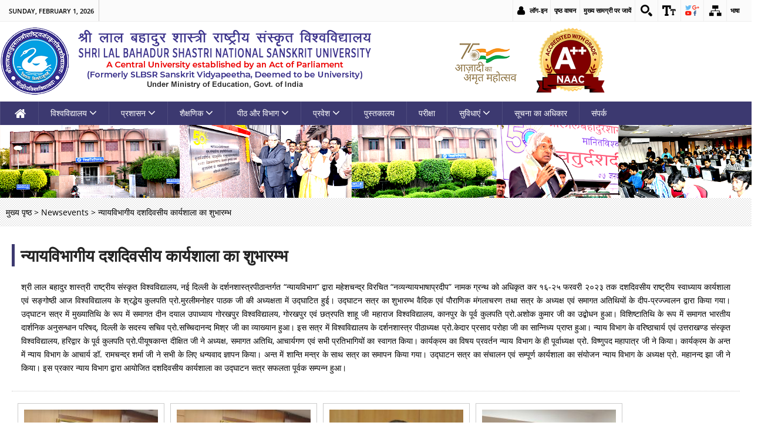

--- FILE ---
content_type: text/html; charset=utf-8
request_url: https://slbsrsv.ac.in/hi/newsevents/%E0%A4%A8%E0%A5%8D%E0%A4%AF%E0%A4%BE%E0%A4%AF%E0%A4%B5%E0%A4%BF%E0%A4%AD%E0%A4%BE%E0%A4%97%E0%A5%80%E0%A4%AF-%E0%A4%A6%E0%A4%B6%E0%A4%A6%E0%A4%BF%E0%A4%B5%E0%A4%B8%E0%A5%80%E0%A4%AF-%E0%A4%95%E0%A4%BE%E0%A4%B0%E0%A5%8D%E0%A4%AF%E0%A4%B6%E0%A4%BE%E0%A4%B2%E0%A4%BE-%E0%A4%95%E0%A4%BE-%E0%A4%B6%E0%A5%81%E0%A4%AD%E0%A4%BE%E0%A4%B0%E0%A4%AE%E0%A5%8D%E0%A4%AD
body_size: 71913
content:
<!DOCTYPE html>

<!--[if IEMobile 7]><html class="iem7"  lang="hi" dir="ltr"><![endif]-->
<!--[if lte IE 6]><html class="lt-ie9 lt-ie8 lt-ie7"  lang="hi" dir="ltr"><![endif]-->
<!--[if (IE 7)&(!IEMobile)]><html class="lt-ie9 lt-ie8"  lang="hi" dir="ltr"><![endif]-->
<!--[if IE 8]><html class="lt-ie9"  lang="hi" dir="ltr"><![endif]-->
<!--[if (gte IE 9)|(gt IEMobile 7)]><!--><html  lang="hi" dir="ltr" prefix="content: http://purl.org/rss/1.0/modules/content/ dc: http://purl.org/dc/terms/ foaf: http://xmlns.com/foaf/0.1/ og: http://ogp.me/ns# rdfs: http://www.w3.org/2000/01/rdf-schema# sioc: http://rdfs.org/sioc/ns# sioct: http://rdfs.org/sioc/types# skos: http://www.w3.org/2004/02/skos/core# xsd: http://www.w3.org/2001/XMLSchema#"><!--<![endif]-->

<head>
  <meta charset="utf-8" />
<meta name="Generator" content="Drupal 7 (http://drupal.org)" />
<link rel="canonical" href="/hi/newsevents/%E0%A4%A8%E0%A5%8D%E0%A4%AF%E0%A4%BE%E0%A4%AF%E0%A4%B5%E0%A4%BF%E0%A4%AD%E0%A4%BE%E0%A4%97%E0%A5%80%E0%A4%AF-%E0%A4%A6%E0%A4%B6%E0%A4%A6%E0%A4%BF%E0%A4%B5%E0%A4%B8%E0%A5%80%E0%A4%AF-%E0%A4%95%E0%A4%BE%E0%A4%B0%E0%A5%8D%E0%A4%AF%E0%A4%B6%E0%A4%BE%E0%A4%B2%E0%A4%BE-%E0%A4%95%E0%A4%BE-%E0%A4%B6%E0%A5%81%E0%A4%AD%E0%A4%BE%E0%A4%B0%E0%A4%AE%E0%A5%8D%E0%A4%AD" />
<link rel="shortlink" href="/hi/node/96899" />
<link rel="shortcut icon" href="https://slbsrsv.ac.in/sites/default/files/lbs-logo.png" type="image/png" />
  <title>न्यायविभागीय दशदिवसीय कार्यशाला का शुभारम्भ | श्री लाल बहादुर शास्त्री राष्ट्रीय संस्कृत विश्वविद्यालय</title>
	<meta name="keywords" content="shri Lal bahadur shastri,shri Lal bahadr shastri sanskrit  vidyapeetha">
	<meta name="description" content="shri Lal bahadur shastri sanskrit  vidyapeetha"> 
	<meta name="lang" content="hi">
	
      <meta name="MobileOptimized" content="width">
    <meta name="HandheldFriendly" content="true">
   
    <!--meta http-equiv="cleartype" content="on"-->
  <meta name="viewport" content="width=device-width, initial-scale=1, maximum-scale=1">
  <style>
@import url("https://slbsrsv.ac.in/modules/system/system.base.css?rxq964");
</style>
<style>
@import url("https://slbsrsv.ac.in/sites/all/modules/contributed/calendar/css/calendar_multiday.css?rxq964");
@import url("https://slbsrsv.ac.in/modules/comment/comment.css?rxq964");
@import url("https://slbsrsv.ac.in/sites/all/modules/contributed/date/date_api/date.css?rxq964");
@import url("https://slbsrsv.ac.in/sites/all/modules/contributed/date/date_popup/themes/datepicker.1.7.css?rxq964");
@import url("https://slbsrsv.ac.in/modules/field/theme/field.css?rxq964");
@import url("https://slbsrsv.ac.in/modules/node/node.css?rxq964");
@import url("https://slbsrsv.ac.in/modules/search/search.css?rxq964");
@import url("https://slbsrsv.ac.in/modules/user/user.css?rxq964");
@import url("https://slbsrsv.ac.in/sites/all/modules/contributed/views/css/views.css?rxq964");
@import url("https://slbsrsv.ac.in/sites/all/modules/contributed/youtube/css/youtube.css?rxq964");
</style>
<style>
@import url("https://slbsrsv.ac.in/sites/all/modules/cmf/cmf_content/assets/css/base.css?rxq964");
@import url("https://slbsrsv.ac.in/sites/all/modules/cmf/cmf_content/assets/css/font.css?rxq964");
@import url("https://slbsrsv.ac.in/sites/all/modules/cmf/cmf_content/assets/css/flexslider.css?rxq964");
@import url("https://slbsrsv.ac.in/sites/all/modules/cmf/cmf_content/assets/css/base-responsive.css?rxq964");
@import url("https://slbsrsv.ac.in/sites/all/modules/cmf/cmf_content/assets/css/font-awesome.min.css?rxq964");
@import url("https://slbsrsv.ac.in/sites/all/modules/cmf/cmf_content/assets/css/custom-unee.css?rxq964");
@import url("https://slbsrsv.ac.in/sites/all/modules/cmf/content_statistic/css/content_statistic.css?rxq964");
@import url("https://slbsrsv.ac.in/sites/all/modules/contributed/ctools/css/ctools.css?rxq964");
@import url("https://slbsrsv.ac.in/sites/all/modules/contributed/lightbox2/css/lightbox.css?rxq964");
@import url("https://slbsrsv.ac.in/sites/all/modules/contributed/panels/css/panels.css?rxq964");
@import url("https://slbsrsv.ac.in/sites/all/modules/contributed/panels/plugins/layouts/onecol/onecol.css?rxq964");
@import url("https://slbsrsv.ac.in/sites/all/modules/contributed/nice_menus/css/nice_menus.css?rxq964");
@import url("https://slbsrsv.ac.in/sites/all/modules/contributed/nice_menus/css/nice_menus_default.css?rxq964");
@import url("https://slbsrsv.ac.in/sites/all/modules/contributed/responsive_menus/styles/meanMenu/meanmenu.min.css?rxq964");
</style>
<style>
@import url("https://slbsrsv.ac.in/sites/all/themes/unee/css/grid.css?rxq964");
@import url("https://slbsrsv.ac.in/sites/all/themes/unee/css/site.css?rxq964");
@import url("https://slbsrsv.ac.in/sites/all/themes/unee/css/site-responsive.css?rxq964");
@import url("https://slbsrsv.ac.in/sites/all/themes/unee/css/custom.css?rxq964");
@import url("https://slbsrsv.ac.in/sites/all/themes/unee/css/animate.min.css?rxq964");
@import url("https://slbsrsv.ac.in/sites/all/themes/unee/css/animate.css?rxq964");
@import url("https://slbsrsv.ac.in/sites/all/themes/unee/css/jquery.mCustomScrollbar.css?rxq964");
</style>
  <script src="https://slbsrsv.ac.in/sites/all/modules/contributed/jquery_update/replace/jquery/3.1/jquery.min.js?v=3.1.1"></script>
<script>jQuery.migrateMute=true;jQuery.migrateTrace=false;</script>
<script src="//code.jquery.com/jquery-migrate-3.0.0.min.js"></script>
<script>window.jQuery && window.jQuery.migrateWarnings || document.write("<script src='/sites/all/modules/contributed/jquery_update/replace/jquery-migrate/3/jquery-migrate.min.js'>\x3C/script>")</script>
<script src="https://slbsrsv.ac.in/misc/jquery-extend-3.4.0.js?v=3.1.1"></script>
<script src="https://slbsrsv.ac.in/misc/jquery-html-prefilter-3.5.0-backport.js?v=3.1.1"></script>
<script src="https://slbsrsv.ac.in/misc/jquery.once.js?v=1.2"></script>
<script src="https://slbsrsv.ac.in/misc/drupal.js?rxq964"></script>
<script src="https://slbsrsv.ac.in/sites/all/libraries/jquery.bgiframe/jquery.bgiframe.js?v=3.0.1"></script>
<script src="https://slbsrsv.ac.in/sites/all/modules/contributed/nice_menus/js/jquery.hoverIntent.js?v=0.5"></script>
<script src="https://slbsrsv.ac.in/sites/all/modules/contributed/nice_menus/js/superfish.js?v=1.4.8"></script>
<script src="https://slbsrsv.ac.in/sites/all/modules/contributed/nice_menus/js/nice_menus.js?v=1.0"></script>
<script src="https://slbsrsv.ac.in/sites/all/modules/contributed/fancy_file_delete/js/fancyfiledelete.js?rxq964"></script>
<script>var base_url ="https://slbsrsv.ac.in"; var themePath = "sites/all/themes/unee"; var modulePath = "sites/all/modules/cmf/cmf_content";</script>
<script src="https://slbsrsv.ac.in/sites/all/modules/cmf/cmf_content/assets/js/font-size.js?rxq964"></script>
<script src="https://slbsrsv.ac.in/sites/all/modules/cmf/cmf_content/assets/js/framework.js?rxq964"></script>
<script src="https://slbsrsv.ac.in/sites/all/modules/cmf/cmf_content/assets/js/swithcer.js?rxq964"></script>
<script src="https://slbsrsv.ac.in/sites/all/modules/cmf/cmf_content/assets/js/custom-unee.js?rxq964"></script>
<script src="https://slbsrsv.ac.in/sites/all/modules/cmf/guidelines/js/script.js?rxq964"></script>
<script src="https://slbsrsv.ac.in/sites/all/modules/contributed/lightbox2/js/lightbox.js?1769921508"></script>
<script src="https://slbsrsv.ac.in/sites/all/modules/contributed/responsive_menus/styles/meanMenu/jquery.meanmenu.min.js?rxq964"></script>
<script src="https://slbsrsv.ac.in/sites/all/modules/contributed/responsive_menus/styles/meanMenu/responsive_menus_mean_menu.js?rxq964"></script>
<script src="https://slbsrsv.ac.in/sites/all/themes/unee/js/jquery.flexslider.js?rxq964"></script>
<script src="https://slbsrsv.ac.in/sites/all/themes/unee/js/custom.js?rxq964"></script>
<script src="https://slbsrsv.ac.in/sites/all/themes/unee/js/jquery.mCustomScrollbar.concat.min.js?rxq964"></script>
<script src="https://slbsrsv.ac.in/sites/all/themes/unee/js/wow.js?rxq964"></script>
<script src="https://slbsrsv.ac.in/sites/all/themes/unee/js/jquery.marquee.js?rxq964"></script>
<script>jQuery.extend(Drupal.settings, {"basePath":"\/","pathPrefix":"hi\/","ajaxPageState":{"theme":"unee","theme_token":"1HYUB9ZkZ7Atugq_1kx_TanwjaIzWg57xWHDYlt4jBo","js":{"sites\/all\/modules\/contributed\/jquery_update\/replace\/jquery\/3.1\/jquery.min.js":1,"0":1,"\/\/code.jquery.com\/jquery-migrate-3.0.0.min.js":1,"1":1,"misc\/jquery-extend-3.4.0.js":1,"misc\/jquery-html-prefilter-3.5.0-backport.js":1,"misc\/jquery.once.js":1,"misc\/drupal.js":1,"sites\/all\/libraries\/jquery.bgiframe\/jquery.bgiframe.js":1,"sites\/all\/modules\/contributed\/nice_menus\/js\/jquery.hoverIntent.js":1,"sites\/all\/modules\/contributed\/nice_menus\/js\/superfish.js":1,"sites\/all\/modules\/contributed\/nice_menus\/js\/nice_menus.js":1,"sites\/all\/modules\/contributed\/fancy_file_delete\/js\/fancyfiledelete.js":1,"2":1,"sites\/all\/modules\/cmf\/cmf_content\/assets\/js\/font-size.js":1,"sites\/all\/modules\/cmf\/cmf_content\/assets\/js\/framework.js":1,"sites\/all\/modules\/cmf\/cmf_content\/assets\/js\/swithcer.js":1,"sites\/all\/modules\/cmf\/cmf_content\/assets\/js\/custom-unee.js":1,"sites\/all\/modules\/cmf\/guidelines\/js\/script.js":1,"sites\/all\/modules\/contributed\/lightbox2\/js\/lightbox.js":1,"sites\/all\/modules\/contributed\/responsive_menus\/styles\/meanMenu\/jquery.meanmenu.min.js":1,"sites\/all\/modules\/contributed\/responsive_menus\/styles\/meanMenu\/responsive_menus_mean_menu.js":1,"sites\/all\/themes\/unee\/js\/jquery.flexslider.js":1,"sites\/all\/themes\/unee\/js\/custom.js":1,"sites\/all\/themes\/unee\/js\/jquery.mCustomScrollbar.concat.min.js":1,"sites\/all\/themes\/unee\/js\/wow.js":1,"sites\/all\/themes\/unee\/js\/jquery.marquee.js":1},"css":{"modules\/system\/system.base.css":1,"modules\/system\/system.menus.css":1,"modules\/system\/system.messages.css":1,"modules\/system\/system.theme.css":1,"sites\/all\/modules\/contributed\/calendar\/css\/calendar_multiday.css":1,"modules\/comment\/comment.css":1,"sites\/all\/modules\/contributed\/date\/date_api\/date.css":1,"sites\/all\/modules\/contributed\/date\/date_popup\/themes\/datepicker.1.7.css":1,"modules\/field\/theme\/field.css":1,"modules\/node\/node.css":1,"modules\/search\/search.css":1,"modules\/user\/user.css":1,"sites\/all\/modules\/contributed\/views\/css\/views.css":1,"sites\/all\/modules\/contributed\/youtube\/css\/youtube.css":1,"sites\/all\/modules\/cmf\/cmf_content\/assets\/css\/base.css":1,"sites\/all\/modules\/cmf\/cmf_content\/assets\/css\/font.css":1,"sites\/all\/modules\/cmf\/cmf_content\/assets\/css\/flexslider.css":1,"sites\/all\/modules\/cmf\/cmf_content\/assets\/css\/base-responsive.css":1,"sites\/all\/modules\/cmf\/cmf_content\/assets\/css\/font-awesome.min.css":1,"sites\/all\/modules\/cmf\/cmf_content\/assets\/css\/custom-unee.css":1,"sites\/all\/modules\/cmf\/cmf_content\/assets\/css\/grid.css":1,"sites\/all\/modules\/cmf\/content_statistic\/css\/content_statistic.css":1,"sites\/all\/modules\/contributed\/ctools\/css\/ctools.css":1,"sites\/all\/modules\/contributed\/lightbox2\/css\/lightbox.css":1,"sites\/all\/modules\/contributed\/panels\/css\/panels.css":1,"sites\/all\/modules\/contributed\/panels\/plugins\/layouts\/onecol\/onecol.css":1,"sites\/all\/modules\/contributed\/nice_menus\/css\/nice_menus.css":1,"sites\/all\/modules\/contributed\/nice_menus\/css\/nice_menus_default.css":1,"sites\/all\/modules\/contributed\/responsive_menus\/styles\/meanMenu\/meanmenu.min.css":1,"sites\/all\/themes\/unee\/system.menus.css":1,"sites\/all\/themes\/unee\/system.messages.css":1,"sites\/all\/themes\/unee\/system.theme.css":1,"sites\/all\/themes\/unee\/css\/grid.css":1,"sites\/all\/themes\/unee\/css\/site.css":1,"sites\/all\/themes\/unee\/css\/site-responsive.css":1,"sites\/all\/themes\/unee\/css\/custom.css":1,"sites\/all\/themes\/unee\/css\/animate.min.css":1,"sites\/all\/themes\/unee\/css\/animate.css":1,"sites\/all\/themes\/unee\/css\/jquery.mCustomScrollbar.css":1}},"encrypt_submissions":{"baseUrl":"https:\/\/slbsrsv.ac.in"},"lightbox2":{"rtl":"0","file_path":"\/(\\w\\w\/)public:\/","default_image":"\/sites\/all\/modules\/contributed\/lightbox2\/images\/brokenimage.jpg","border_size":10,"font_color":"000","box_color":"fff","top_position":"","overlay_opacity":"0.8","overlay_color":"000","disable_close_click":true,"resize_sequence":0,"resize_speed":400,"fade_in_speed":400,"slide_down_speed":600,"use_alt_layout":false,"disable_resize":false,"disable_zoom":false,"force_show_nav":false,"show_caption":true,"loop_items":false,"node_link_text":"View Image Details","node_link_target":false,"image_count":"Image !current of !total","video_count":"Video !current of !total","page_count":"Page !current of !total","lite_press_x_close":"press \u003Ca href=\u0022#\u0022 onclick=\u0022hideLightbox(); return FALSE;\u0022\u003E\u003Ckbd\u003Ex\u003C\/kbd\u003E\u003C\/a\u003E to close","download_link_text":"","enable_login":false,"enable_contact":false,"keys_close":"c x 27","keys_previous":"p 37","keys_next":"n 39","keys_zoom":"z","keys_play_pause":"32","display_image_size":"original","image_node_sizes":"()","trigger_lightbox_classes":"","trigger_lightbox_group_classes":"","trigger_slideshow_classes":"","trigger_lightframe_classes":"","trigger_lightframe_group_classes":"","custom_class_handler":0,"custom_trigger_classes":"","disable_for_gallery_lists":true,"disable_for_acidfree_gallery_lists":true,"enable_acidfree_videos":true,"slideshow_interval":5000,"slideshow_automatic_start":true,"slideshow_automatic_exit":true,"show_play_pause":true,"pause_on_next_click":false,"pause_on_previous_click":true,"loop_slides":false,"iframe_width":600,"iframe_height":400,"iframe_border":1,"enable_video":false},"urlIsAjaxTrusted":{"\/hi\/newsevents\/%E0%A4%A8%E0%A5%8D%E0%A4%AF%E0%A4%BE%E0%A4%AF%E0%A4%B5%E0%A4%BF%E0%A4%AD%E0%A4%BE%E0%A4%97%E0%A5%80%E0%A4%AF-%E0%A4%A6%E0%A4%B6%E0%A4%A6%E0%A4%BF%E0%A4%B5%E0%A4%B8%E0%A5%80%E0%A4%AF-%E0%A4%95%E0%A4%BE%E0%A4%B0%E0%A5%8D%E0%A4%AF%E0%A4%B6%E0%A4%BE%E0%A4%B2%E0%A4%BE-%E0%A4%95%E0%A4%BE-%E0%A4%B6%E0%A5%81%E0%A4%AD%E0%A4%BE%E0%A4%B0%E0%A4%AE%E0%A5%8D%E0%A4%AD":true},"nice_menus_options":{"delay":"","speed":"fast"},"responsive_menus":[{"selectors":"#main-menu","container":"body","trigger_txt":"\u003Cspan \/\u003E\u003Cspan \/\u003E\u003Cspan \/\u003E","close_txt":"X","close_size":"18px","position":"right","media_size":"940","show_children":"1","expand_children":"1","expand_txt":"+","contract_txt":"-","remove_attrs":"1","responsive_menus_style":"mean_menu"}]});</script>
  
    <script type="text/javascript">
        var fontSize = "100";
		var site_lang=hi  </script>
  <script>
		jQuery.browser = {};
		(function () {
		jQuery.browser.msie = false;
		jQuery.browser.version = 0;
		if (navigator.userAgent.match(/MSIE ([0-9]+)\./)) {
		jQuery.browser.msie = true;
		jQuery.browser.version = RegExp.$1;
		}
		})();
	</script>
<!-- Global site tag (gtag.js) - Google Analytics -->
<script async src="https://www.googletagmanager.com/gtag/js?id=UA-163823474-1"></script>
<script>
  window.dataLayer = window.dataLayer || [];
  function gtag(){dataLayer.push(arguments);}
  gtag('js', new Date());

  gtag('config', 'UA-163823474-1');
</script>
<!-- Google Analytics --> 
</head>
<body  class="html not-front not-logged-in no-sidebars page-node page-node- page-node-96899 node-type-news-events i18n-hi section-newsevents page-panels" >
<div id="fontSize">
      <div class="region region-header-top">
    <div id="block-cmf-content-header-region-block" class="block block-cmf-content first last odd">

      
  <noscript class="no_scr">"JavaScript is a standard programming language that is included to provide interactive features, Kindly enable Javascript in your browser. For details visit help page"
     </noscript><div class="wrapper common-wrapper">
  <div class="container common-container four_content ">
      <div class="common-left clearfix">
           <ul>
               <li class="gov-india"><span class="li_eng responsive_go_eng">Under Ministry of Education</span></li><li class="ministry"></li></ul></div>

        
        <div class="common-right clearfix">
          <ul id="header-nav"><li class="nih-user-login"><a href="/hi/login">लॉग-इन</a></li><li class="ico-skip cf"><a href="/hi/help" title="Screen Reader Access">पृष्ठ वाचन</a>
		      </li>
              <li class="ico-skip cf"><a href="#skipCont" title="Skip to main content">मुख्य सामग्री पर जायें</a>
		      </li> <li class="ico-site-search cf"><a href="javascript:void(0);" id="toggleSearch" title="साइट की खोज">
			
			<img class="top" src="https://slbsrsv.ac.in/sites/all/modules/cmf/cmf_content/assets/images/ico-site-search.png" alt="साइट की खोज" /></a>
			 
						 <div class="search-drop "><form action="/hi/newsevents/%E0%A4%A8%E0%A5%8D%E0%A4%AF%E0%A4%BE%E0%A4%AF%E0%A4%B5%E0%A4%BF%E0%A4%AD%E0%A4%BE%E0%A4%97%E0%A5%80%E0%A4%AF-%E0%A4%A6%E0%A4%B6%E0%A4%A6%E0%A4%BF%E0%A4%B5%E0%A4%B8%E0%A5%80%E0%A4%AF-%E0%A4%95%E0%A4%BE%E0%A4%B0%E0%A5%8D%E0%A4%AF%E0%A4%B6%E0%A4%BE%E0%A4%B2%E0%A4%BE-%E0%A4%95%E0%A4%BE-%E0%A4%B6%E0%A5%81%E0%A4%AD%E0%A4%BE%E0%A4%B0%E0%A4%AE%E0%A5%8D%E0%A4%AD" method="post" id="search-block-form" accept-charset="UTF-8"><div><div class="container-inline">
      <h2 class="element-invisible">Search form</h2>
    <div class="form-item form-type-textfield form-item-search-block-form">
  <label class="element-invisible" for="edit-search-block-form--2">Search </label>
 <input title="Enter the terms you wish to search for." type="text" id="edit-search-block-form--2" name="search_block_form" value="" size="15" maxlength="128" class="form-text" />
</div>
<div class="form-actions form-wrapper" id="edit-actions"><input type="submit" id="edit-submit" name="op" value="Search" class="form-submit" /></div><input type="hidden" name="form_build_id" value="form-QzvPRocXsFEyz3dmpsq-ksH2Nt16jFlzhlr7IzE8y4I" />
<input type="hidden" name="form_id" value="search_block_form" />
</div>
</div></form></div>
			</li><li class="ico-accessibility cf"><a href="javascript:void(0);" id="toggleAccessibility" title="एक्सेसिबिलिटी लटकती">
				
				<img class="top" src="https://slbsrsv.ac.in/sites/all/modules/cmf/cmf_content/assets/images/ico-accessibility.png" alt="एक्सेसिबिलिटी लटकती" />
				
				</a>
                  <ul>
                     <li> <a onclick="set_font_size('increase')" title="फ़ॉन्ट आकार में वृद्धि" href="javascript:void(0);">अ<sup>+</sup>
					  </a> </li>
                        <li> <a onclick="set_font_size()" title="फॉण्ट का आकर पूर्ववत करें" href="javascript:void(0);">अ<sup>&nbsp;</sup></a> </li>
                        <li> <a onclick="set_font_size('decrease')" title="फॉण्ट का आकर घटाएं" href="javascript:void(0);">अ<sup>-</sup></a> </li>
        <li> <a href="javascript:void(0);" class="high-contrast dark" title="हाई कॉन्ट्रास्ट">अ</a> </li>
       <li> <a href="javascript:void(0);" class="high-contrast light" title="Normal Contrast" style="display: none;">अ</a> </li>
                     
                    </ul>
                </li>
                 <li class="ico-social cf"><a href="javascript:void(0);" id="toggleSocial" title="सामाजिक मीडिया">
				<img class="top" src="https://slbsrsv.ac.in/sites/all/modules/cmf/cmf_content/assets/images/ico-social.png" alt="Social Medias" /></a>
                <ul> <li><a target="_blank" title="External Link that opens in a new window" href="https://www.facebook.com/slbsnsu"><img alt="Facebook Page" src="https://slbsrsv.ac.in/sites/all/modules/cmf/cmf_content/assets/images/ico-facebook.png"></a></li><li><a target="_blank" title="External Link that opens in a new window" href="https://twitter.com/slbsnsu"><img alt="Twitter Page" src="https://slbsrsv.ac.in/sites/all/modules/cmf/cmf_content/assets/images/ico-twitter.png"></a></li><li><a target="_blank" title="External Link that opens in a new window" href="https://www.youtube.com/slbsnationalsanskrituniversity"><img alt="youtube Page" src="https://slbsrsv.ac.in/sites/all/modules/cmf/cmf_content/assets/images/ico-youtube.png"></a></li></ul>
                </li> <li class="ico-sitemap cf"><a href="https://slbsrsv.ac.in/hi/site-map" title="साइट का नक्‍शा">
					 
					  <img class="top" src="https://slbsrsv.ac.in/sites/all/modules/cmf/cmf_content/assets/images/ico-sitemap.png" alt="साइट का नक्‍शा" /></a></li> <li class="hindi cmf_lan"><a href="javascript:;" title="Select Language">भाषा</a><ul><li class="lang-trans"><a target="_blank" href="https://slbsrsv.ac.in/newsevents/inauguration-ten-days-workshop-nyaya-department"  class="alink lang-trans" title="Click here for English version.">English</a></li><li class="lang-trans"><a target="_blank" href="https://slbsrsv.ac.in/sa/newsevents/न्यायविभागीय-दशदिवसीय-कार्यशाला-का-शुभारम्भ" lang="sa" class="alink lang-trans" title="Click here for संस्कृतम् version.">संस्कृतम्</a></li></ul></li> </ul>
        </div>
    </div>
</div>
</div>
  </div>

<!--Top-Header Section end-->
  <section class="wrapper header-wrapper">
      <div class="container header-container">
						
			  <div class="region region-logo-section">
    <div id="block-block-13" class="block block-block first last odd">

      
  <h1 class="logo"> <img src="https://slbsrsv.ac.in/sites/default/files/uploadfiles/slbs-logo-may1.png"  alt="logo" title="SHRI LAL BAHADUR SHASTRI NATIONAL SANSKRIT UNIVERSITY">
<a href="/hi" title="SHRI LAL BAHADUR SHASTRI NATIONAL SANSKRIT UNIVERSITY"> <span><img src="https://slbsrsv.ac.in/sites/default/files/uploadfiles/slbs_logo_text1.png" alt="logo"></span>	
<span></span><span></span></a> 
<!--span class="li_eng responsive_minis_eng"><a target="_blank" href="https://www.education.gov.in/hi" title="Under Ministry of Education,External Link that opens in a new window" role="link">Under Ministry of Education, GOVERNMENT OF INDIA</a> </span-->

</h1>	
	<div class="header-right clearfix">
            <div class="right-content clearfix">
                <div class="float-element">
<a href="https://slbsrsv.ac.in" title="digital india"><img src="https://slbsrsv.ac.in/sites/all/themes/unee/images/logohindi.png" alt="Digital India"></a>
		<span><img src="https://slbsrsv.ac.in/sites/default/files/uploadfiles/NAAC_2.png" alt="logo"><span>		
        <div class="group-logo">


                </div>
           </div>
        </div>
  </div>
	
</div>
  </div>
			
    </div>
  </section>
<!--Header Section end here-->
<!--Page Navigation goes here -->
<nav class="wrapper nice-menu">
    <div class="container">
        <!--Main nav goes here-->
                           <div id="main-menu">                    
					  <div class="region region-main-menu">
    <div id="block-nice-menus-1" class="block block-nice-menus first last odd">

      
  <ul class="nice-menu nice-menu-down nice-menu-main-menu" id="nice-menu-1"><li class="menu__item menu-4377 menu-path-front first odd "><a href="/hi" title="होम" id="home" class="menu__link">होम</a></li>
<li class="menu__item menu-4374 menuparent  menu-path-nolink  even "><a title="विश्वविद्यालय" class="menu__link nolink">विश्वविद्यालय</a><ul><li class="menu__item menu-5678 menu-path-node-102488 first odd "><a href="/hi/%E0%A4%B5%E0%A4%BF%E0%A4%B6%E0%A5%8D%E0%A4%B5%E0%A4%B5%E0%A4%BF%E0%A4%A6%E0%A5%8D%E0%A4%AF%E0%A4%BE%E0%A4%B2%E0%A4%AF/%E0%A4%AA%E0%A4%AC%E0%A5%8D%E0%A4%B2%E0%A4%BF%E0%A4%95-%E0%A4%B8%E0%A5%87%E0%A4%B2%E0%A5%8D%E0%A4%AB-%E0%A4%A1%E0%A4%BF%E0%A4%B8%E0%A5%8D%E0%A4%95%E0%A5%8D%E0%A4%B2%E0%A5%8B%E0%A4%9C%E0%A4%B0" class="menu__link">पब्लिक सेल्फ डिस्क्लोजर</a></li>
<li class="menu__item menu-4375 menu-path-node-88062  even "><a href="/hi/%E0%A4%B5%E0%A4%BF%E0%A4%B6%E0%A5%8D%E0%A4%B5%E0%A4%B5%E0%A4%BF%E0%A4%A6%E0%A5%8D%E0%A4%AF%E0%A4%BE%E0%A4%B2%E0%A4%AF/%E0%A4%B5%E0%A4%BF%E0%A4%B6%E0%A5%8D%E0%A4%B5%E0%A4%BF%E0%A4%A6%E0%A5%8D%E0%A4%AF%E0%A4%BE%E0%A4%B2%E0%A4%AF-%E0%A4%95%E0%A5%87-%E0%A4%AC%E0%A4%BE%E0%A4%B0%E0%A5%87-%E0%A4%AE%E0%A5%87%E0%A4%82" title="विश्वविद्यालय के बारे में" class="menu__link">विश्वविद्यालय के बारे में</a></li>
<li class="menu__item menu-4470 menu-path-node-88097  odd "><a href="/hi/%E0%A4%B5%E0%A4%BF%E0%A4%B6%E0%A5%8D%E0%A4%B5%E0%A4%B5%E0%A4%BF%E0%A4%A6%E0%A5%8D%E0%A4%AF%E0%A4%BE%E0%A4%B2%E0%A4%AF/%E0%A4%B5%E0%A4%BF%E0%A4%B6%E0%A5%8D%E0%A4%B5%E0%A4%BF%E0%A4%A6%E0%A5%8D%E0%A4%AF%E0%A4%BE%E0%A4%B2%E0%A4%AF-%E0%A4%95%E0%A4%BE-%E0%A4%89%E0%A4%A6%E0%A5%8D%E0%A4%A6%E0%A5%87%E0%A4%B6%E0%A5%8D%E0%A4%AF" title="विद्यापिठ का उद्देश्य" class="menu__link">उद्देश्य</a></li>
<li class="menu__item menu-4575 menu-path-node-89508  even "><a href="/hi/%E0%A4%B5%E0%A4%BF%E0%A4%B6%E0%A5%8D%E0%A4%B5%E0%A4%B5%E0%A4%BF%E0%A4%A6%E0%A5%8D%E0%A4%AF%E0%A4%BE%E0%A4%B2%E0%A4%AF/%E0%A4%A6%E0%A5%83%E0%A4%B7%E0%A5%8D%E0%A4%9F%E0%A4%BF-%E0%A4%8F%E0%A4%B5%E0%A4%82-%E0%A4%89%E0%A4%A6%E0%A5%8D%E0%A4%A6%E0%A5%87%E0%A4%B6%E0%A5%8D%E0%A4%AF" title="विज़न एंड मिशन" class="menu__link">दृष्टि एवं उद्देश्य</a></li>
<li class="menu__item menu-4384 menuparent  menu-path-nolink  odd "><a title="विश्वविद्यालय स्टाफ़" class="menu__link nolink">विश्वविद्यालय स्टाफ़</a><ul><li class="menu__item menu-5325 menu-path-node-90438 first odd "><a href="/hi/%E0%A4%B5%E0%A4%BF%E0%A4%B6%E0%A5%8D%E0%A4%B5%E0%A4%B5%E0%A4%BF%E0%A4%A6%E0%A5%8D%E0%A4%AF%E0%A4%BE%E0%A4%B2%E0%A4%AF/%E0%A4%B5%E0%A4%BF%E0%A4%B6%E0%A5%8D%E0%A4%B5%E0%A4%B5%E0%A4%BF%E0%A4%A6%E0%A5%8D%E0%A4%AF%E0%A4%BE%E0%A4%B2%E0%A4%AF-%E0%A4%B8%E0%A5%8D%E0%A4%9F%E0%A4%BE%E0%A4%AB%E0%A4%BC/%E0%A4%B6%E0%A4%BF%E0%A4%95%E0%A5%8D%E0%A4%B7%E0%A4%A3" title="शैक्षिक कर्मचारी" class="menu__link">शैक्षणिक कर्मचारी</a></li>
<li class="menu__item menu-5327 menu-path-node-90441  even last"><a href="/hi/%E0%A4%B5%E0%A4%BF%E0%A4%B6%E0%A5%8D%E0%A4%B5%E0%A4%B5%E0%A4%BF%E0%A4%A6%E0%A5%8D%E0%A4%AF%E0%A4%BE%E0%A4%B2%E0%A4%AF/%E0%A4%B5%E0%A4%BF%E0%A4%B6%E0%A5%8D%E0%A4%B5%E0%A4%B5%E0%A4%BF%E0%A4%A6%E0%A5%8D%E0%A4%AF%E0%A4%BE%E0%A4%B2%E0%A4%AF-%E0%A4%B8%E0%A5%8D%E0%A4%9F%E0%A4%BE%E0%A4%AB%E0%A4%BC/%E0%A4%A8%E0%A5%89%E0%A4%A8-%E0%A4%9F%E0%A5%80%E0%A4%9A%E0%A4%BF%E0%A4%82%E0%A4%97" title="गैर-शैक्षणिक कर्मचारी" class="menu__link">गैर-शैक्षणिक कर्मचारी</a></li>
</ul></li>
<li class="menu__item menu-4383 menu-path-node-88066  even "><a href="/hi/%E0%A4%B5%E0%A4%BF%E0%A4%B6%E0%A5%8D%E0%A4%B5%E0%A4%B5%E0%A4%BF%E0%A4%A6%E0%A5%8D%E0%A4%AF%E0%A4%BE%E0%A4%B2%E0%A4%AF/%E0%A4%95%E0%A5%81%E0%A4%B2%E0%A4%97%E0%A5%80%E0%A4%A4" title="कुलगीत" class="menu__link">कुलगीत</a></li>
<li class="menu__item menu-4382 menu-path-node-88065  odd "><a href="/hi/%E0%A4%B5%E0%A4%BF%E0%A4%B6%E0%A5%8D%E0%A4%B5%E0%A4%B5%E0%A4%BF%E0%A4%A6%E0%A5%8D%E0%A4%AF%E0%A4%BE%E0%A4%B2%E0%A4%AF/%E0%A4%AA%E0%A4%B0%E0%A4%BF%E0%A4%B8%E0%A4%B0-%E0%A4%A6%E0%A5%83%E0%A4%B6%E0%A5%8D%E0%A4%AF" title="कैम्पस मैप" class="menu__link">परिसर दृश्य</a></li>
<li class="menu__item menu-4376 menu-path-node-88063  even last"><a href="/hi/%E0%A4%B5%E0%A4%BF%E0%A4%B6%E0%A5%8D%E0%A4%B5%E0%A4%B5%E0%A4%BF%E0%A4%A6%E0%A5%8D%E0%A4%AF%E0%A4%BE%E0%A4%B2%E0%A4%AF/%E0%A4%AE%E0%A4%BE%E0%A4%B0%E0%A5%8D%E0%A4%97-%E0%A4%A6%E0%A4%B0%E0%A5%8D%E0%A4%B6%E0%A4%95-%E0%A4%9A%E0%A4%BF%E0%A4%A4%E0%A5%8D%E0%A4%B0" title="स्थान मानचित्र" class="menu__link">मार्ग दर्शक चित्र</a></li>
</ul></li>
<li class="menu__item menu-4385 menuparent  menu-path-nolink  odd  administration1"><a title="प्रबंधन" class="menu__link nolink">प्रशासन</a><ul><li class="menu__item menu-4430 menuparent  menu-path-nolink first odd  statuary-body"><a title="सांविधिक निकाय" class="menu__link nolink">वैधानिक निकाय</a><ul><li class="menu__item menu-4432 menu-path-node-88126 first odd "><a href="/hi/%E0%A4%AA%E0%A5%8D%E0%A4%B0%E0%A4%B6%E0%A4%BE%E0%A4%B8%E0%A4%A8/%E0%A4%B5%E0%A5%88%E0%A4%A7%E0%A4%BE%E0%A4%A8%E0%A4%BF%E0%A4%95-%E0%A4%A8%E0%A4%BF%E0%A4%95%E0%A4%BE%E0%A4%AF/%E0%A4%95%E0%A4%BE%E0%A4%B0%E0%A5%8D%E0%A4%AF-%E0%A4%AA%E0%A4%B0%E0%A4%BF%E0%A4%B7%E0%A4%A6%E0%A5%8D" title="कार्य परिषद्" class="menu__link">कार्य परिषद्</a></li>
<li class="menu__item menu-4433 menu-path-node-88128  even "><a href="/hi/%E0%A4%AA%E0%A5%8D%E0%A4%B0%E0%A4%B6%E0%A4%BE%E0%A4%B8%E0%A4%A8/%E0%A4%B5%E0%A5%88%E0%A4%A7%E0%A4%BE%E0%A4%A8%E0%A4%BF%E0%A4%95-%E0%A4%A8%E0%A4%BF%E0%A4%95%E0%A4%BE%E0%A4%AF/%E0%A4%B5%E0%A4%BF%E0%A4%A6%E0%A5%8D%E0%A4%B5%E0%A4%A4-%E0%A4%AA%E0%A4%B0%E0%A4%BF%E0%A4%B7%E0%A4%A6%E0%A5%8D" title="अकादमिक परिषद" class="menu__link">विद्वत परिषद्</a></li>
<li class="menu__item menu-4434 menu-path-node-88130  odd "><a href="/hi/%E0%A4%AA%E0%A5%8D%E0%A4%B0%E0%A4%B6%E0%A4%BE%E0%A4%B8%E0%A4%A8/%E0%A4%B5%E0%A5%88%E0%A4%A7%E0%A4%BE%E0%A4%A8%E0%A4%BF%E0%A4%95-%E0%A4%A8%E0%A4%BF%E0%A4%95%E0%A4%BE%E0%A4%AF/%E0%A4%B5%E0%A4%BF%E0%A4%A4%E0%A5%8D%E0%A4%A4-%E0%A4%B8%E0%A4%AE%E0%A4%BF%E0%A4%A4%E0%A4%BF" title="वित्त समिति" class="menu__link">वित्त समिति</a></li>
<li class="menu__item menu-4435 menu-path-node-88132  even "><a href="/hi/%E0%A4%AA%E0%A5%8D%E0%A4%B0%E0%A4%B6%E0%A4%BE%E0%A4%B8%E0%A4%A8/%E0%A4%B5%E0%A5%88%E0%A4%A7%E0%A4%BE%E0%A4%A8%E0%A4%BF%E0%A4%95-%E0%A4%A8%E0%A4%BF%E0%A4%95%E0%A4%BE%E0%A4%AF/%E0%A4%AF%E0%A5%8B%E0%A4%9C%E0%A4%A8%E0%A4%BE-%E0%A4%94%E0%A4%B0-%E0%A4%A8%E0%A4%BF%E0%A4%97%E0%A4%B0%E0%A4%BE%E0%A4%A8%E0%A5%80-%E0%A4%AC%E0%A5%8B%E0%A4%B0%E0%A5%8D%E0%A4%A1" title="योजना और निगरानी बोर्ड" class="menu__link">योजना एवं नियन्त्रण मण्डल</a></li>
<li class="menu__item menu-4436 menu-path-node-88134  odd last"><a href="/hi/%E0%A4%AA%E0%A5%8D%E0%A4%B0%E0%A4%B6%E0%A4%BE%E0%A4%B8%E0%A4%A8/%E0%A4%B5%E0%A5%88%E0%A4%A7%E0%A4%BE%E0%A4%A8%E0%A4%BF%E0%A4%95-%E0%A4%A8%E0%A4%BF%E0%A4%95%E0%A4%BE%E0%A4%AF/%E0%A4%B5%E0%A4%BF%E0%A4%B6%E0%A5%8D%E0%A4%B5%E0%A4%B5%E0%A4%BF%E0%A4%A6%E0%A5%8D%E0%A4%AF%E0%A4%BE%E0%A4%B2%E0%A4%AF-%E0%A4%A8%E0%A5%8D%E0%A4%AF%E0%A4%BE%E0%A4%AF%E0%A4%BE%E0%A4%B2%E0%A4%AF" title="निर्माण समिति" class="menu__link">University Court</a></li>
</ul></li>
<li class="menu__item menu-5169 menuparent  menu-path-nolink  even  vidyapeetha-official"><a title="विश्वविद्यालय के अधिकारी" class="menu__link nolink">विश्वविद्यालय के अधिकारी</a><ul><li class="menu__item menu-5441 menu-path-node-92071 first odd "><a href="/hi/administratorstaff/%E0%A4%AA%E0%A4%B0%E0%A4%BF%E0%A4%A6%E0%A4%B0%E0%A5%8D%E0%A4%B6%E0%A4%95" title="परिदर्शक" class="menu__link">परिदर्शक</a></li>
<li class="menu__item menu-4387 menu-path-node-90227  even "><a href="/hi/%E0%A4%AA%E0%A5%8D%E0%A4%B0%E0%A4%B6%E0%A4%BE%E0%A4%B8%E0%A4%A8/%E0%A4%B5%E0%A4%BF%E0%A4%B6%E0%A5%8D%E0%A4%B5%E0%A4%B5%E0%A4%BF%E0%A4%A6%E0%A5%8D%E0%A4%AF%E0%A4%BE%E0%A4%B2%E0%A4%AF-%E0%A4%95%E0%A5%87-%E0%A4%85%E0%A4%A7%E0%A4%BF%E0%A4%95%E0%A4%BE%E0%A4%B0%E0%A5%80/%E0%A4%95%E0%A5%81%E0%A4%B2%E0%A4%AA%E0%A4%A4%E0%A4%BF" title="कुलपति" class="menu__link">कुलपति</a></li>
<li class="menu__item menu-5157 menu-path-node-90226  odd "><a href="/hi/%E0%A4%AA%E0%A5%8D%E0%A4%B0%E0%A4%B6%E0%A4%BE%E0%A4%B8%E0%A4%A8/%E0%A4%B5%E0%A4%BF%E0%A4%B6%E0%A5%8D%E0%A4%B5%E0%A4%B5%E0%A4%BF%E0%A4%A6%E0%A5%8D%E0%A4%AF%E0%A4%BE%E0%A4%B2%E0%A4%AF-%E0%A4%95%E0%A5%87-%E0%A4%85%E0%A4%A7%E0%A4%BF%E0%A4%95%E0%A4%BE%E0%A4%B0%E0%A5%80/%E0%A4%95%E0%A5%81%E0%A4%B2%E0%A4%BE%E0%A4%A7%E0%A4%BF%E0%A4%AA%E0%A4%A4%E0%A4%BF" class="menu__link">कुलाधिपति</a></li>
<li class="menu__item menu-4393 menu-path-taxonomy-term-2327  even "><a href="/hi/administration/deans" title="डीन" class="menu__link">संकाय प्रमुख</a></li>
<li class="menu__item menu-4388 menu-path-node-90228  odd "><a href="/hi/%E0%A4%AA%E0%A5%8D%E0%A4%B0%E0%A4%B6%E0%A4%BE%E0%A4%B8%E0%A4%A8/%E0%A4%B5%E0%A4%BF%E0%A4%B6%E0%A5%8D%E0%A4%B5%E0%A4%B5%E0%A4%BF%E0%A4%A6%E0%A5%8D%E0%A4%AF%E0%A4%BE%E0%A4%B2%E0%A4%AF-%E0%A4%95%E0%A5%87-%E0%A4%85%E0%A4%A7%E0%A4%BF%E0%A4%95%E0%A4%BE%E0%A4%B0%E0%A5%80/%E0%A4%95%E0%A5%81%E0%A4%B2%E0%A4%B8%E0%A4%9A%E0%A4%BF%E0%A4%B5" title="कुलसचिव" class="menu__link">कुलसचिव</a></li>
<li class="menu__item menu-4389 menu-path-taxonomy-term-2323  even "><a href="/hi/administration/finance-officer" title="वित्त अधिकारी" class="menu__link">वित्ताधिकारी</a></li>
<li class="menu__item menu-4390 menu-path-taxonomy-term-2324  odd "><a href="/hi/administration/controller-examination" title="परीक्षा के नियंत्रक" class="menu__link">परीक्षा नियंत्रक</a></li>
<li class="menu__item menu-4391 menu-path-taxonomy-term-2325  even "><a href="/hi/administraion/proctor" title="कुलानुशासक" class="menu__link">कुलानुशासक</a></li>
<li class="menu__item menu-4392 menu-path-taxonomy-term-2326  odd "><a href="/hi/administraion/chief-vigilance-officer" title="मुख्य सतर्कता अधिकारी" class="menu__link">मुख्य सतर्कता अधिकारी</a></li>
<li class="menu__item menu-5166 menu-path-node-90232  even last"><a href="/hi/%E0%A4%AA%E0%A5%8D%E0%A4%B0%E0%A4%B6%E0%A4%BE%E0%A4%B8%E0%A4%A8/%E0%A4%B5%E0%A4%BF%E0%A4%A6%E0%A5%8D%E0%A4%AF%E0%A4%BE%E0%A4%AA%E0%A5%80%E0%A4%A0-%E0%A4%95%E0%A5%87-%E0%A4%85%E0%A4%A7%E0%A4%BF%E0%A4%95%E0%A4%BE%E0%A4%B0%E0%A5%80/%E0%A4%85%E0%A4%A7%E0%A4%BF%E0%A4%95%E0%A4%BE%E0%A4%B0%E0%A5%80" title="अधिकारी गण" class="menu__link">अधिकारी गण</a></li>
</ul></li>
<li class="menu__item menu-4409 menuparent  menu-path-nolink  odd  sections"><a title="अनुभाग" class="menu__link nolink">कार्यालय/अनुभाग/केन्द्र</a><ul><li class="menu__item menu-4410 menu-path-node-90403 first odd "><a href="/hi/%E0%A4%AA%E0%A5%8D%E0%A4%B0%E0%A4%B6%E0%A4%BE%E0%A4%B8%E0%A4%A8/%E0%A4%85%E0%A4%A8%E0%A5%81%E0%A4%AD%E0%A4%BE%E0%A4%97%E0%A4%95%E0%A5%87%E0%A4%A8%E0%A5%8D%E0%A4%A6%E0%A5%8D%E0%A4%B0/%E0%A4%AA%E0%A5%8D%E0%A4%B0%E0%A4%B6%E0%A4%BE%E0%A4%B8%E0%A4%A8-%E0%A4%87%E0%A4%95%E0%A4%BE%E0%A4%88" title="प्रशासनिक इकाई" class="menu__link">प्रशासन इकाई</a></li>
<li class="menu__item menu-5675 menu-path-node-102467  even "><a href="/hi/%E0%A4%AA%E0%A5%8D%E0%A4%B0%E0%A4%B6%E0%A4%BE%E0%A4%B8%E0%A4%A8/%E0%A4%95%E0%A4%BE%E0%A4%B0%E0%A5%8D%E0%A4%AF%E0%A4%BE%E0%A4%B2%E0%A4%AF%E0%A4%85%E0%A4%A8%E0%A5%81%E0%A4%AD%E0%A4%BE%E0%A4%97%E0%A4%95%E0%A5%87%E0%A4%A8%E0%A5%8D%E0%A4%A6%E0%A5%8D%E0%A4%B0/%E0%A4%A1%E0%A5%80%E0%A4%A8-%E0%A4%9B%E0%A4%BE%E0%A4%A4%E0%A5%8D%E0%A4%B0-%E0%A4%95%E0%A4%B2%E0%A5%8D%E0%A4%AF%E0%A4%BE%E0%A4%A3" class="menu__link">डीन छात्र कल्याण</a></li>
<li class="menu__item menu-4414 menu-path-node-88110  odd "><a href="/hi/%E0%A4%AA%E0%A5%8D%E0%A4%B0%E0%A4%B6%E0%A4%BE%E0%A4%B8%E0%A4%A8/%E0%A4%85%E0%A4%A8%E0%A5%81%E0%A4%AD%E0%A4%BE%E0%A4%97%E0%A4%95%E0%A5%87%E0%A4%A8%E0%A5%8D%E0%A4%A6%E0%A5%8D%E0%A4%B0/%E0%A4%B6%E0%A5%88%E0%A4%95%E0%A5%8D%E0%A4%B7%E0%A4%A3%E0%A4%BF%E0%A4%95" title="अकादमिक" class="menu__link">शैक्षणिक</a></li>
<li class="menu__item menu-4411 menu-path-node-88104  even "><a href="/hi/%E0%A4%AA%E0%A5%8D%E0%A4%B0%E0%A4%B6%E0%A4%BE%E0%A4%B8%E0%A4%A8/%E0%A4%85%E0%A4%A8%E0%A5%81%E0%A4%AD%E0%A4%BE%E0%A4%97%E0%A4%95%E0%A5%87%E0%A4%A8%E0%A5%8D%E0%A4%A6%E0%A5%8D%E0%A4%B0/%E0%A4%B5%E0%A4%BF%E0%A4%A4%E0%A5%8D%E0%A4%A4-%E0%A4%8F%E0%A4%B5%E0%A4%82-%E0%A4%B2%E0%A5%87%E0%A4%96%E0%A4%BE" title="वित्त एवं लेखा" class="menu__link">वित्त एवं लेखा</a></li>
<li class="menu__item menu-4412 menu-path-node-88106  odd "><a href="/hi/%E0%A4%AA%E0%A5%8D%E0%A4%B0%E0%A4%B6%E0%A4%BE%E0%A4%B8%E0%A4%A8/%E0%A4%85%E0%A4%A8%E0%A5%81%E0%A4%AD%E0%A4%BE%E0%A4%97%E0%A4%95%E0%A5%87%E0%A4%A8%E0%A5%8D%E0%A4%A6%E0%A5%8D%E0%A4%B0/%E0%A4%B5%E0%A4%BF%E0%A4%95%E0%A4%BE%E0%A4%B8-%E0%A4%85%E0%A4%A8%E0%A5%81%E0%A4%AD%E0%A4%BE%E0%A4%97" title="विकास" class="menu__link">विकास अनुभाग</a></li>
<li class="menu__item menu-4413 menu-path-node-88108  even "><a href="/hi/%E0%A4%AA%E0%A5%8D%E0%A4%B0%E0%A4%B6%E0%A4%BE%E0%A4%B8%E0%A4%A8/%E0%A4%85%E0%A4%A8%E0%A5%81%E0%A4%AD%E0%A4%BE%E0%A4%97%E0%A4%95%E0%A5%87%E0%A4%A8%E0%A5%8D%E0%A4%A6%E0%A5%8D%E0%A4%B0/%E0%A4%85%E0%A4%AD%E0%A4%BF%E0%A4%AF%E0%A4%BE%E0%A4%82%E0%A4%A4%E0%A5%8D%E0%A4%B0%E0%A4%BF%E0%A4%95" title="अभियांत्रिकी" class="menu__link">अभियांत्रिक</a></li>
<li class="menu__item menu-5288 menu-path-node-90338  odd "><a href="/hi/administration/sections/centre-womens-studies/%E0%A4%95%E0%A5%87%E0%A4%A8%E0%A5%8D%E0%A4%A6%E0%A5%8D%E0%A4%B0-%E0%A4%95%E0%A5%87-%E0%A4%AC%E0%A4%BE%E0%A4%B0%E0%A5%87-%E0%A4%AE%E0%A5%87%E0%A4%82" title="महिला अध्ययन केन्द्र" class="menu__link">महिला अध्ययन केन्द्र</a></li>
<li class="menu__item menu-5282 menu-path-node-90336  even last"><a href="/hi/administration/sections/computer-center/%E0%A4%B8%E0%A4%82%E0%A4%97%E0%A4%A3%E0%A4%95-%E0%A4%95%E0%A5%87%E0%A4%A8%E0%A5%8D%E0%A4%A6%E0%A5%8D%E0%A4%B0-%E0%A4%95%E0%A5%87-%E0%A4%AC%E0%A4%BE%E0%A4%B0%E0%A5%87-%E0%A4%AE%E0%A5%87%E0%A4%82" title="संगणक केन्द्र" class="menu__link">संगणक केन्द्र</a></li>
</ul></li>
<li class="menu__item menu-4419 menuparent  menu-path-nolink  even last special-cells"><a title="विशेष सेल" class="menu__link nolink">विशेष सेल एवं समितियां</a><ul><li class="menu__item menu-4426 menu-path-node-90329 first odd "><a href="/hi/administration/special-cells/iqac-cell/%E0%A4%86%E0%A4%88%E0%A4%95%E0%A5%8D%E0%A4%AF%E0%A5%82%E0%A4%8F%E0%A4%B8%E0%A5%80-%E0%A4%AA%E0%A5%8D%E0%A4%B0%E0%A4%95%E0%A5%8B%E0%A4%B7%E0%A5%8D%E0%A4%A0-%E0%A4%95%E0%A5%87-%E0%A4%AC%E0%A4%BE%E0%A4%B0%E0%A5%87-%E0%A4%AE%E0%A5%87%E0%A4%82" title="आईक्यूएसी सेल" class="menu__link">आंतरिक गुणवत्ता आश्वासन प्रकोष्ठ</a></li>
<li class="menu__item menu-5280 menu-path-node-90332  even "><a href="/hi/%E0%A4%AA%E0%A5%8D%E0%A4%B0%E0%A4%B6%E0%A4%BE%E0%A4%B8%E0%A4%A8/%E0%A4%B5%E0%A4%BF%E0%A4%B6%E0%A5%87%E0%A4%B7-%E0%A4%B8%E0%A5%87%E0%A4%B2/%E0%A4%AA%E0%A5%8D%E0%A4%B0%E0%A4%95%E0%A4%BE%E0%A4%B6%E0%A4%A8-%E0%A4%A8%E0%A4%BF%E0%A4%95%E0%A4%BE%E0%A4%AF" title="प्रकाशन निकाय" class="menu__link">प्रकाशन प्रकोष्ठ</a></li>
<li class="menu__item menu-5284 menu-path-node-90309  odd "><a href="/hi/administration/special-cells/rti-cell/%E0%A4%B8%E0%A5%82%E0%A4%9A%E0%A4%A8%E0%A4%BE-%E0%A4%85%E0%A4%A7%E0%A4%BF%E0%A4%95%E0%A4%BE%E0%A4%B0-%E0%A4%AA%E0%A5%8D%E0%A4%B0%E0%A4%95%E0%A5%8B%E0%A4%B7%E0%A5%8D%E0%A4%A0-%E0%A4%95%E0%A5%87-%E0%A4%AC%E0%A4%BE%E0%A4%B0%E0%A5%87-%E0%A4%AE%E0%A5%87%E0%A4%82" title="सूचना अधिकार प्रकोष्ठ" class="menu__link">सूचना अधिकार प्रकोष्ठ</a></li>
<li class="menu__item menu-4420 menu-path-node-88072  even "><a href="/hi/%E0%A4%AA%E0%A5%8D%E0%A4%B0%E0%A4%B6%E0%A4%BE%E0%A4%B8%E0%A4%A8/%E0%A4%B5%E0%A4%BF%E0%A4%B6%E0%A5%87%E0%A4%B7-%E0%A4%B8%E0%A5%87%E0%A4%B2-%E0%A4%8F%E0%A4%B5%E0%A4%82-%E0%A4%B8%E0%A4%AE%E0%A4%BF%E0%A4%A4%E0%A4%BF%E0%A4%AF%E0%A4%BE%E0%A4%82/%E0%A4%B8%E0%A4%A4%E0%A4%B0%E0%A5%8D%E0%A4%95%E0%A4%A4%E0%A4%BE-%E0%A4%95%E0%A4%95%E0%A5%8D%E0%A4%B7" title="सतर्कता कक्ष" class="menu__link">सतर्कता प्रकोष्ठ</a></li>
<li class="menu__item menu-4421 menu-path-node-88073  odd "><a href="/hi/%E0%A4%AA%E0%A5%8D%E0%A4%B0%E0%A4%B6%E0%A4%BE%E0%A4%B8%E0%A4%A8/%E0%A4%B5%E0%A4%BF%E0%A4%B6%E0%A5%87%E0%A4%B7-%E0%A4%B8%E0%A5%87%E0%A4%B2/%E0%A4%B8%E0%A5%8D%E0%A4%A5%E0%A4%BE%E0%A4%A8%E0%A4%A8-%E0%A4%AA%E0%A4%A6%E0%A4%B8%E0%A5%8D%E0%A4%A5%E0%A4%BE%E0%A4%AA%E0%A4%A8-%E0%A4%A8%E0%A4%BF%E0%A4%95%E0%A4%BE%E0%A4%AF" title="प्लेसमेंट सेल" class="menu__link">स्थानन पदस्थापन प्रकोष्ठ</a></li>
<li class="menu__item menu-5273 menu-path-node-88074  even "><a href="/hi/%E0%A4%AA%E0%A5%8D%E0%A4%B0%E0%A4%B6%E0%A4%BE%E0%A4%B8%E0%A4%A8/%E0%A4%B5%E0%A4%BF%E0%A4%B6%E0%A5%87%E0%A4%B7-%E0%A4%B8%E0%A5%87%E0%A4%B2-%E0%A4%8F%E0%A4%B5%E0%A4%82-%E0%A4%B8%E0%A4%AE%E0%A4%BF%E0%A4%A4%E0%A4%BF%E0%A4%AF%E0%A4%BE%E0%A4%82/%E0%A4%85%E0%A4%A8%E0%A5%81%E0%A4%B8%E0%A5%82%E0%A4%9A%E0%A4%BF%E0%A4%A4-%E0%A4%9C%E0%A4%BE%E0%A4%A4%E0%A4%BF-%E0%A4%8F%E0%A4%B5%E0%A4%82-%E0%A4%9C%E0%A4%A8%E0%A4%9C%E0%A4%BE%E0%A4%A4%E0%A4%BF-%E0%A4%A8%E0%A4%BF%E0%A4%95%E0%A4%BE%E0%A4%AF" class="menu__link">अनुसूचित जाति एवं जनजाति प्रकोष्ठ</a></li>
<li class="menu__item menu-4424 menu-path-node-88075  odd "><a href="/hi/%E0%A4%AA%E0%A5%8D%E0%A4%B0%E0%A4%B6%E0%A4%BE%E0%A4%B8%E0%A4%A8/%E0%A4%B5%E0%A4%BF%E0%A4%B6%E0%A5%87%E0%A4%B7-%E0%A4%B8%E0%A5%87%E0%A4%B2-%E0%A4%8F%E0%A4%B5%E0%A4%82-%E0%A4%B8%E0%A4%AE%E0%A4%BF%E0%A4%A4%E0%A4%BF%E0%A4%AF%E0%A4%BE%E0%A4%82/%E0%A4%B6%E0%A4%BF%E0%A4%95%E0%A4%BE%E0%A4%AF%E0%A4%A4-%E0%A4%A8%E0%A4%BF%E0%A4%B5%E0%A4%BE%E0%A4%B0%E0%A4%A3-%E0%A4%A8%E0%A4%BF%E0%A4%95%E0%A4%BE%E0%A4%AF" title="शिकायत पता कक्ष" class="menu__link">शिकायत निवारण प्रकोष्ठ</a></li>
<li class="menu__item menu-4425 menu-path-node-88076  even "><a href="/hi/%E0%A4%AA%E0%A5%8D%E0%A4%B0%E0%A4%B6%E0%A4%BE%E0%A4%B8%E0%A4%A8/%E0%A4%B5%E0%A4%BF%E0%A4%B6%E0%A5%87%E0%A4%B7-%E0%A4%B8%E0%A5%87%E0%A4%B2/%E0%A4%95%E0%A5%88%E0%A4%B0%E0%A4%BF%E0%A4%AF%E0%A4%B0-%E0%A4%95%E0%A4%BE%E0%A4%89%E0%A4%82%E0%A4%B8%E0%A4%B2%E0%A4%BF%E0%A4%82%E0%A4%97-%E0%A4%B8%E0%A5%87%E0%A4%B2" title="करियर परामर्श सेल" class="menu__link">जीविका परामर्श प्रकोष्ठ</a></li>
<li class="menu__item menu-5278 menu-path-node-90331  odd "><a href="/hi/%E0%A4%AA%E0%A5%8D%E0%A4%B0%E0%A4%B6%E0%A4%BE%E0%A4%B8%E0%A4%A8/%E0%A4%B5%E0%A4%BF%E0%A4%B6%E0%A5%87%E0%A4%B7-%E0%A4%B8%E0%A5%87%E0%A4%B2-%E0%A4%8F%E0%A4%B5%E0%A4%82-%E0%A4%B8%E0%A4%AE%E0%A4%BF%E0%A4%A4%E0%A4%BF%E0%A4%AF%E0%A4%BE%E0%A4%82/%E0%A4%8F%E0%A4%82%E0%A4%9F%E0%A5%80-%E0%A4%B0%E0%A5%88%E0%A4%97%E0%A4%BF%E0%A4%82%E0%A4%97-%E0%A4%A8%E0%A4%BF%E0%A4%95%E0%A4%BE%E0%A4%AF" class="menu__link">एंटी रैगिंग प्रकोष्ठ</a></li>
<li class="menu__item menu-5653 menu-path-node-101314  even last"><a href="/hi/%E0%A4%AA%E0%A5%8D%E0%A4%B0%E0%A4%B6%E0%A4%BE%E0%A4%B8%E0%A4%A8/%E0%A4%B5%E0%A4%BF%E0%A4%B6%E0%A5%87%E0%A4%B7-%E0%A4%B8%E0%A5%87%E0%A4%B2-%E0%A4%8F%E0%A4%B5%E0%A4%82-%E0%A4%B8%E0%A4%AE%E0%A4%BF%E0%A4%A4%E0%A4%BF%E0%A4%AF%E0%A4%BE%E0%A4%82/%E0%A4%B5%E0%A4%BF%E0%A4%B6%E0%A5%87%E0%A4%B7-%E0%A4%B8%E0%A5%87%E0%A4%B2-%E0%A4%8F%E0%A4%B5%E0%A4%82-%E0%A4%B8%E0%A4%AE%E0%A4%BF%E0%A4%A4%E0%A4%BF%E0%A4%AF%E0%A4%BE%E0%A4%81" class="menu__link">विशेष सेल एवं समितियाँ</a></li>
</ul></li>
</ul></li>
<li class="menu__item menu-4437 menuparent  menu-path-nolink  even  academic"><a title="शैक्षणिक" class="menu__link nolink">शैक्षणिक</a><ul><li class="menu__item menu-5310 menuparent  menu-path-nolink first odd  acadmicactivty"><a title="शैक्षिक गतिविधि" class="menu__link nolink">शैक्षिक गतिविधि</a><ul><li class="menu__item menu-4438 menu-path-node-90248 first odd "><a href="/hi/%E0%A4%B6%E0%A5%88%E0%A4%95%E0%A5%8D%E0%A4%B7%E0%A4%A3%E0%A4%BF%E0%A4%95/%E0%A4%B6%E0%A5%88%E0%A4%95%E0%A5%8D%E0%A4%B7%E0%A4%BF%E0%A4%95-%E0%A4%97%E0%A4%A4%E0%A4%BF%E0%A4%B5%E0%A4%BF%E0%A4%A7%E0%A4%BF/%E0%A4%B6%E0%A5%88%E0%A4%95%E0%A5%8D%E0%A4%B7%E0%A4%BF%E0%A4%95-%E0%A4%A6%E0%A4%BF%E0%A4%A8%E0%A4%A6%E0%A4%B0%E0%A5%8D%E0%A4%B6%E0%A4%BF%E0%A4%95%E0%A4%BE-2025-26" title="शैक्षिक दिनदर्शिका" class="menu__link">शैक्षिक दिनदर्शिका</a></li>
<li class="menu__item menu-5643 menu-path-node-100458  even "><a href="/hi/%E0%A4%B6%E0%A5%88%E0%A4%95%E0%A5%8D%E0%A4%B7%E0%A4%A3%E0%A4%BF%E0%A4%95/%E0%A4%B6%E0%A5%88%E0%A4%95%E0%A5%8D%E0%A4%B7%E0%A4%BF%E0%A4%95-%E0%A4%97%E0%A4%A4%E0%A4%BF%E0%A4%B5%E0%A4%BF%E0%A4%A7%E0%A4%BF/%E0%A4%B8%E0%A4%AD%E0%A5%80-%E0%A4%AA%E0%A4%BE%E0%A4%A0%E0%A5%8D%E0%A4%AF%E0%A4%95%E0%A5%8D%E0%A4%B0%E0%A4%AE" class="menu__link">सभी पाठ्यक्रम</a></li>
<li class="menu__item menu-4446 menu-path-academic-academic-time-tables  odd "><a href="/hi/academic/academic-time-tables" title="कक्षा समय सारिणी" class="menu__link">शैक्षिक समय सारिणी</a></li>
<li class="menu__item menu-5045 menu-path-academic-syllabus  even "><a href="/hi/academic/syllabus" title="पाठ्यक्रम" class="menu__link">पाठ्यक्रम</a></li>
<li class="menu__item menu-4447 menu-path-academic-registered-mphill-phd-student  odd "><a href="/hi/academic/registered-mphill-phd-student" title="पंजीकृत छात्र (विद्यावारिधि एवं विशिष्टाचार्य)" class="menu__link">पंजीकृत छात्र (विद्यावारिधि एवं विशिष्टाचार्य)</a></li>
<li class="menu__item menu-5196 menu-path-academic-convocation  even last"><a href="/hi/academic/convocation" title="दीक्षांत समारोह" class="menu__link">दीक्षांत समारोह</a></li>
</ul></li>
<li class="menu__item menu-4439 menuparent  menu-path-nolink  even  academicprogramme"><a title="शैक्षणिक पाठ्यक्रम" class="menu__link nolink">नियमित पाठ्यक्रम</a><ul><li class="menu__item menu-4440 menu-path-node-88077 first odd "><a href="/hi/%E0%A4%B6%E0%A5%88%E0%A4%95%E0%A5%8D%E0%A4%B7%E0%A4%A3%E0%A4%BF%E0%A4%95/%E0%A4%A8%E0%A4%BF%E0%A4%AF%E0%A4%AE%E0%A4%BF%E0%A4%A4-%E0%A4%AA%E0%A4%BE%E0%A4%A0%E0%A5%8D%E0%A4%AF%E0%A4%95%E0%A5%8D%E0%A4%B0%E0%A4%AE/%E0%A4%B8%E0%A5%8D%E0%A4%A8%E0%A4%BE%E0%A4%A4%E0%A4%95-%E0%A4%95%E0%A4%BE%E0%A4%B0%E0%A5%8D%E0%A4%AF%E0%A4%95%E0%A5%8D%E0%A4%B0%E0%A4%AE" title="स्नातक पाठ्यक्रम" class="menu__link">स्नातक पाठ्यक्रम</a></li>
<li class="menu__item menu-4441 menu-path-node-88078  even "><a href="/hi/%E0%A4%B6%E0%A5%88%E0%A4%95%E0%A5%8D%E0%A4%B7%E0%A4%A3%E0%A4%BF%E0%A4%95/%E0%A4%A8%E0%A4%BF%E0%A4%AF%E0%A4%AE%E0%A4%BF%E0%A4%A4-%E0%A4%AA%E0%A4%BE%E0%A4%A0%E0%A5%8D%E0%A4%AF%E0%A4%95%E0%A5%8D%E0%A4%B0%E0%A4%AE/%E0%A4%B8%E0%A5%8D%E0%A4%A8%E0%A4%BE%E0%A4%A4%E0%A4%95%E0%A5%8B%E0%A4%A4%E0%A5%8D%E0%A4%A4%E0%A4%B0-%E0%A4%AA%E0%A4%BE%E0%A4%A0%E0%A5%8D%E0%A4%AF%E0%A4%95%E0%A5%8D%E0%A4%B0%E0%A4%AE" title="स्नातकोत्तर पाठ्यक्रम" class="menu__link">स्नातकोत्तर पाठ्यक्रम</a></li>
<li class="menu__item menu-4442 menu-path-node-88079  odd "><a href="/hi/%E0%A4%B6%E0%A5%88%E0%A4%95%E0%A5%8D%E0%A4%B7%E0%A4%A3%E0%A4%BF%E0%A4%95/%E0%A4%A8%E0%A4%BF%E0%A4%AF%E0%A4%AE%E0%A4%BF%E0%A4%A4-%E0%A4%AA%E0%A4%BE%E0%A4%A0%E0%A5%8D%E0%A4%AF%E0%A4%95%E0%A5%8D%E0%A4%B0%E0%A4%AE/%E0%A4%8F%E0%A4%AE-%E0%A4%AB%E0%A4%BF%E0%A4%B2-%E0%A4%95%E0%A4%BE%E0%A4%B0%E0%A5%8D%E0%A4%AF%E0%A4%95%E0%A5%8D%E0%A4%B0%E0%A4%AE" title="विशिष्टाचार्य पाठ्यक्रम" class="menu__link">विशिष्टाचार्य पाठ्यक्रम</a></li>
<li class="menu__item menu-4443 menu-path-node-88080  even last"><a href="/hi/%E0%A4%B6%E0%A5%88%E0%A4%95%E0%A5%8D%E0%A4%B7%E0%A4%A3%E0%A4%BF%E0%A4%95/%E0%A4%A8%E0%A4%BF%E0%A4%AF%E0%A4%AE%E0%A4%BF%E0%A4%A4-%E0%A4%AA%E0%A4%BE%E0%A4%A0%E0%A5%8D%E0%A4%AF%E0%A4%95%E0%A5%8D%E0%A4%B0%E0%A4%AE/%E0%A4%AA%E0%A5%80%E0%A4%8F%E0%A4%9A%E0%A4%A1%E0%A5%80-%E0%A4%95%E0%A4%BE%E0%A4%B0%E0%A5%8D%E0%A4%AF%E0%A4%95%E0%A5%8D%E0%A4%B0%E0%A4%AE" title="विद्यावारिधि पाठ्यक्रम" class="menu__link">विद्यावारिधि पाठ्यक्रम</a></li>
</ul></li>
<li class="menu__item menu-5312 menuparent  menu-path-nolink  odd last parttimecourse"><a title="अंशकालिक पाठ्यक्रम" class="menu__link nolink">अंशकालिक पाठ्यक्रम</a><ul><li class="menu__item menu-4444 menu-path-node-88081 first odd "><a href="/hi/%E0%A4%B6%E0%A5%88%E0%A4%95%E0%A5%8D%E0%A4%B7%E0%A4%A3%E0%A4%BF%E0%A4%95/%E0%A4%85%E0%A4%82%E0%A4%B6%E0%A4%95%E0%A4%BE%E0%A4%B2%E0%A4%BF%E0%A4%95-%E0%A4%AA%E0%A4%BE%E0%A4%A0%E0%A5%8D%E0%A4%AF%E0%A4%95%E0%A5%8D%E0%A4%B0%E0%A4%AE/%E0%A4%A1%E0%A4%BF%E0%A4%AA%E0%A5%8D%E0%A4%B2%E0%A5%8B%E0%A4%AE%E0%A4%BE" title="डिप्लोमा पाठ्यक्रम" class="menu__link">डिप्लोमा पाठ्यक्रम</a></li>
<li class="menu__item menu-4445 menu-path-node-88082  even last"><a href="/hi/%E0%A4%B6%E0%A5%88%E0%A4%95%E0%A5%8D%E0%A4%B7%E0%A4%A3%E0%A4%BF%E0%A4%95/%E0%A4%85%E0%A4%82%E0%A4%B6%E0%A4%95%E0%A4%BE%E0%A4%B2%E0%A4%BF%E0%A4%95-%E0%A4%AA%E0%A4%BE%E0%A4%A0%E0%A5%8D%E0%A4%AF%E0%A4%95%E0%A5%8D%E0%A4%B0%E0%A4%AE/%E0%A4%AA%E0%A5%8D%E0%A4%B0%E0%A4%AE%E0%A4%BE%E0%A4%A3-%E0%A4%AA%E0%A4%A4%E0%A5%8D%E0%A4%B0-%E0%A4%AA%E0%A4%BE%E0%A4%A0%E0%A5%8D%E0%A4%AF%E0%A4%95%E0%A5%8D%E0%A4%B0%E0%A4%AE" title="सर्टिफिकेट पाठ्यक्रम" class="menu__link">प्रमाणपत्रीय पाठ्यक्रम</a></li>
</ul></li>
</ul></li>
<li class="menu__item menu-4448 menuparent  menu-path-nolink  odd "><a title="पीठ और विभाग" class="menu__link nolink">पीठ और विभाग</a><ul><li class="menu__item menu-4449 menu-path-taxonomy-term-2330 first odd "><a href="/hi/faculties-and-departments/faculty-veda-vedanga" title="वेद-वेदांग पीठ" class="menu__link">वेद-वेदांग पीठ</a></li>
<li class="menu__item menu-4450 menu-path-taxonomy-term-2336  even "><a href="/hi/faculties-and-departments/faculty-sahitya-and-sanskriti" title="साहित्य एवं संस्कृति पीठ" class="menu__link">साहित्य एवं संस्कृति पीठ</a></li>
<li class="menu__item menu-4451 menu-path-taxonomy-term-2338  odd "><a href="/hi/faculties-and-departments/faculty-darshan" title="दर्शन पीठ" class="menu__link">दर्शन पीठ</a></li>
<li class="menu__item menu-5638 menu-path-taxonomy-term-2649  even "><a href="/hi/faculties-and-departments/faculty-puran-vidya" class="menu__link">पुराण विद्या पीठ</a></li>
<li class="menu__item menu-4452 menu-path-taxonomy-term-2341  odd "><a href="/hi/faculties-and-departments/faculty-adhunik-vidya" title="आधुनिक विद्या पीठ" class="menu__link">आधुनिक विषय पीठ</a></li>
<li class="menu__item menu-4453 menu-path-taxonomy-term-2343  even last"><a href="/hi/faculties-and-departments/faculty-education" title="शिक्षा पीठ" class="menu__link">शिक्षा पीठ</a></li>
</ul></li>
<li class="menu__item menu-4455 menuparent  menu-path-nolink  even "><a title="प्रवेश" class="menu__link nolink">प्रवेश</a><ul><li class="menu__item menu-4457 menu-path-admission-advertisement first odd "><a href="/hi/admission-advertisement" title="प्रवेश विज्ञापन" class="menu__link">प्रवेश विज्ञापन</a></li>
<li class="menu__item menu-5240 menu-path-examination-forms  even "><a href="/hi/examination-forms" title="प्रवेश परीक्षा" class="menu__link">प्रवेश परीक्षा</a></li>
<li class="menu__item menu-4456 menu-path-sweblocalslbsrsvacin-  odd "><a href="https://weblocal.slbsrsv.ac.in/" title="प्रवेश पोर्टल" class="menu__link">प्रवेश पोर्टल</a></li>
<li class="menu__item menu-4458 menu-path-node-91381  even "><a href="/hi/%E0%A4%AA%E0%A5%8D%E0%A4%B0%E0%A4%B5%E0%A5%87%E0%A4%B6/%E0%A4%B6%E0%A5%88%E0%A4%95%E0%A5%8D%E0%A4%B7%E0%A4%A3%E0%A4%BF%E0%A4%95-%E0%A4%A8%E0%A4%BF%E0%A4%AF%E0%A4%AE-%E0%A4%AA%E0%A4%B0%E0%A4%BF%E0%A4%9A%E0%A4%BE%E0%A4%AF%E0%A4%BF%E0%A4%95%E0%A4%BE" title="परिचय नियमावली" class="menu__link">परिचय नियमावली</a></li>
<li class="menu__item menu-4459 menu-path-nolink  odd last"><a title="प्रवेश नीति" class="menu__link nolink">प्रवेश नीति</a></li>
</ul></li>
<li class="menu__item menu-4454 menu-path-node-89863  odd "><a href="/hi/library/%E0%A4%AA%E0%A5%81%E0%A4%B8%E0%A5%8D%E0%A4%A4%E0%A4%95%E0%A4%BE%E0%A4%B2%E0%A4%AF-%E0%A4%95%E0%A5%87-%E0%A4%AC%E0%A4%BE%E0%A4%B0%E0%A5%87-%E0%A4%AE%E0%A5%87%E0%A4%82" title="पुस्तकालय" class="menu__link">पुस्तकालय</a></li>
<li class="menu__item menu-4595 menu-path-node-90261  even "><a href="/hi/examination/%E0%A4%AA%E0%A4%B0%E0%A5%80%E0%A4%95%E0%A5%8D%E0%A4%B7%E0%A4%BE-%E0%A4%85%E0%A4%A8%E0%A5%81%E0%A4%AD%E0%A4%BE%E0%A4%97-%E0%A4%95%E0%A5%87-%E0%A4%AC%E0%A4%BE%E0%A4%B0%E0%A5%87-%E0%A4%AE%E0%A5%87%E0%A4%82" title="परीक्षा" class="menu__link">परीक्षा</a></li>
<li class="menu__item menu-4460 menuparent  menu-path-nolink  odd "><a title="सुविधाएं" class="menu__link nolink">सुविधाएं</a><ul><li class="menu__item menu-5248 menu-path-node-90266 first odd "><a href="/hi/facilities/hostel/%E0%A4%9B%E0%A4%BE%E0%A4%A4%E0%A5%8D%E0%A4%B0%E0%A4%BE%E0%A4%B5%E0%A4%BE%E0%A4%B8-%E0%A4%95%E0%A5%87-%E0%A4%AC%E0%A4%BE%E0%A4%B0%E0%A5%87-%E0%A4%AE%E0%A5%87%E0%A4%82" class="menu__link">छात्रावास</a></li>
<li class="menu__item menu-5250 menu-path-node-90277  even "><a href="/hi/facilities/guest-house/%E0%A4%B5%E0%A4%BF%E0%A4%B6%E0%A5%8D%E0%A4%B0%E0%A4%BE%E0%A4%A8%E0%A5%8D%E0%A4%A4%E0%A4%BF-%E0%A4%A8%E0%A4%BF%E0%A4%B2%E0%A4%AF-%E0%A4%95%E0%A5%87-%E0%A4%AC%E0%A4%BE%E0%A4%B0%E0%A5%87-%E0%A4%AE%E0%A5%87%E0%A4%82" class="menu__link">विश्रान्ति निलय</a></li>
<li class="menu__item menu-4463 menu-path-node-88091  odd "><a href="/hi/%E0%A4%B8%E0%A5%81%E0%A4%B5%E0%A4%BF%E0%A4%A7%E0%A4%BE%E0%A4%8F%E0%A4%82/%E0%A4%B9%E0%A5%87%E0%A4%B2%E0%A5%8D%E0%A4%A5-%E0%A4%95%E0%A5%87%E0%A4%AF%E0%A4%B0-%E0%A4%AF%E0%A5%82%E0%A4%A8%E0%A4%BF%E0%A4%9F" title="हेल्थ केयर यूनिट" class="menu__link">स्वास्थ्य केंद्र</a></li>
<li class="menu__item menu-4465 menu-path-facilities-vedshala  even "><a href="/hi/facilities/vedshala" title="वेदशाला" class="menu__link">वेधशाला</a></li>
<li class="menu__item menu-4466 menu-path-facilities-yajnashala  odd "><a href="/hi/facilities/yajnashala" title="यज्ञशाला" class="menu__link">यज्ञशाला</a></li>
<li class="menu__item menu-4467 menu-path-node-88094  even last"><a href="/hi/%E0%A4%B8%E0%A5%81%E0%A4%B5%E0%A4%BF%E0%A4%A7%E0%A4%BE%E0%A4%8F%E0%A4%82/%E0%A4%AD%E0%A4%B5%E0%A4%BF%E0%A4%B7%E0%A5%8D%E0%A4%AF%E0%A4%B5%E0%A4%BE%E0%A4%A3%E0%A5%80-%E0%A4%94%E0%A4%B0-%E0%A4%AA%E0%A4%B0%E0%A4%BE%E0%A4%AE%E0%A4%B0%E0%A5%8D%E0%A4%B6" title="भविष्यवाणी और परामर्श" class="menu__link">फलादेश एवं परामर्श</a></li>
</ul></li>
<li class="menu__item menu-5038 menu-path-node-90309  even "><a href="/hi/administration/special-cells/rti-cell/%E0%A4%B8%E0%A5%82%E0%A4%9A%E0%A4%A8%E0%A4%BE-%E0%A4%85%E0%A4%A7%E0%A4%BF%E0%A4%95%E0%A4%BE%E0%A4%B0-%E0%A4%AA%E0%A5%8D%E0%A4%B0%E0%A4%95%E0%A5%8B%E0%A4%B7%E0%A5%8D%E0%A4%A0-%E0%A4%95%E0%A5%87-%E0%A4%AC%E0%A4%BE%E0%A4%B0%E0%A5%87-%E0%A4%AE%E0%A5%87%E0%A4%82" title="सूचना का अधिकार" class="menu__link">सूचना का अधिकार</a></li>
<li class="menu__item menu-4468 menu-path-node-88069  odd last"><a href="/hi/%E0%A4%B9%E0%A4%AE%E0%A4%B8%E0%A5%87-%E0%A4%B8%E0%A4%82%E0%A4%AA%E0%A4%B0%E0%A5%8D%E0%A4%95-%E0%A4%95%E0%A4%B0%E0%A5%87%E0%A4%82" title="हमसे संपर्क करें" class="menu__link">संपर्क</a></li>
</ul>

</div>
  </div>
                </div>
                  </div>
  </nav>

    <!--Page Navigation End here-->
	
	<section class="wrapper banner-wrapper">
	  <div class="region region-inner-banner">
    <div id="block-block-11" class="block block-block first last odd">

      
  <img src="https://slbsrsv.ac.in/sites/all/themes/unee/images/innrbannr.png" alt="Inner Banner">

</div>
  </div>
	</section>
	
  <section class="wrapper breadcrumb-wrapper">
  	<div class="container breadcrumb-container">
    	            <div id="breadcrumb" class="breadcam clearfix">  <div class="region region-highlighted">
    <div id="block-easy-breadcrumb-easy-breadcrumb" class="block block-easy-breadcrumb first last odd">

      
    <div itemscope class="easy-breadcrumb" itemtype="http://data-vocabulary.org/Breadcrumb">
          <span itemprop="title"><a href="/hi" class="easy-breadcrumb_segment easy-breadcrumb_segment-front">मुख्य पृष्ठ</a></span>               <span class="easy-breadcrumb_segment-separator">></span>
                <span class="easy-breadcrumb_segment easy-breadcrumb_segment-1" itemprop="title">Newsevents</span>               <span class="easy-breadcrumb_segment-separator">></span>
                <span class="easy-breadcrumb_segment easy-breadcrumb_segment-title" itemprop="title">न्यायविभागीय दशदिवसीय कार्यशाला का शुभारम्भ</span>            </div>

</div>
  </div>
</div>
              </div>
  </section>
  <div ></div>
  <div id="skipCont" class="wrapper" ></div>
  <div id="main2" class="wrapper" tabindex="0"></div>
  <section  class="wrapper body-wrapper " id="fontSize" style="font-size: 100%;">
    <div class="bg-wrapper inner-body-wrapper">
      <div class="container body-container">
          
                              <div id="content" class="" role="main" >      
            <a id="main-content" tabindex="0"></a>
                                      <h1 class="heading" tabindex="0">न्यायविभागीय दशदिवसीय कार्यशाला का शुभारम्भ</h1>
                                                            
                                    			<div tabindex="0">
				


<div class="panel-display panel-1col clearfix" >
  <div class="panel-panel panel-col">
    <div><div class="panel-pane pane-views pane-news-events" >
  
      
  
  <div class="view view-news-events view-id-news_events view-display-id-block_2 view-dom-id-fdf2cb019aedca415a0c2e38d7e196f3">
        
  
  
      <div class="view-content">
      <div class="item-list">    <ul>          <li class="views-row views-row-1 views-row-odd views-row-first views-row-last">  
  <div class="views-field views-field-body">        <div class="field-content"><p>श्री लाल बहादुर शास्त्री राष्ट्रीय संस्कृत विश्वविद्यालय, नई दिल्ली के दर्शनशास्त्रपीठान्तर्गत “न्यायविभाग” द्वारा महेशचन्द्र विरचित “नव्यन्यायभाषाप्रदीप” नामक ग्रन्थ को अधिकृत कर १६-२५ फरवरी २०२३ तक दशदिवसीय राष्ट्रीय स्वाध्याय कार्यशाला एवं सङ्गोष्ठी आज विश्वविद्यालय के श्रद्धेय कुलपति प्रो.मुरलीमनोहर पाठक जी की अध्यक्षता में उद्घाटित हुई। उद्घाटन सत्र का शुभारम्भ वैदिक एवं पौराणिक मंगलाचरण तथा सत्र के अध्यक्ष एवं समागत अतिथियों के दीप-प्रज्ज्वलन द्वारा किया गया। उद्घाटन सत्र में मुख्यातिथि के रूप में समागत दीन दयाल उपाध्याय गोरखपुर विश्वविद्यालय, गोरखपुर एवं छत्रपति शाहू जी महाराज विश्वविद्यालय, कानपुर के पूर्व कुलपति प्रो.अशोक कुमार जी का उद्बोधन हुआ। विशिष्टातिथि के रूप में समागत भारतीय दार्शनिक अनुसन्धान परिषद्, दिल्ली के सदस्य सचिव प्रो.सच्चिदानन्द मिश्र जी का व्याख्यान हुआ। इस सत्र में विश्वविद्यालय के दर्शनशास्त्र पीठाध्यक्ष प्रो.केदार प्रसाद परोहा जी का सान्निध्य प्राप्त हुआ। न्याय विभाग के वरिष्ठाचार्य एवं उत्तराखण्ड संस्कृत विश्वविद्यालय, हरिद्वार के पूर्व कुलपति प्रो.पीयूषकान्त दीक्षित जी ने अध्यक्ष, समागत अतिथि, आचार्यगण एवं सभी प्रतिभागियों का स्वागत किया। कार्यक्रम का विषय प्रवर्तन न्याय विभाग के ही पूर्वाध्यक्ष प्रो. विष्णुपद महापात्र जी ने किया। कार्यक्रम के अन्त में न्याय विभाग के आचार्य डॉ. रामचन्द्र शर्मा जी ने सभी के लिए धन्यवाद ज्ञापन किया। अन्त में शान्ति मन्त्र के साथ सत्र का समापन किया गया। उद्घाटन सत्र का संचालन एवं सम्पूर्ण कार्यशाला का संयोजन न्याय विभाग के अध्यक्ष प्रो. महानन्द झा जी ने किया। इस प्रकार न्याय विभाग द्वारा आयोजित दशदिवसीय कार्यशाला का उद्घाटन सत्र सफलता पूर्वक सम्पन्न हुआ।</p>
</div>  </div>  
  <div class="views-field views-field-field-images">        <div class="field-content"><div class="item-list"><ul><li class="first"><a href="https://slbsrsv.ac.in/sites/default/files/styles/flexslider_full/public/DSC_0280.JPG?itok=QYSBhNs-" target="_BLANK" title="External site that opens in a new window " rel="lightbox[field_images][]" title=""><img typeof="foaf:Image" src="https://slbsrsv.ac.in/sites/default/files/styles/320_300/public/DSC_0280.JPG?itok=-VeE9sGO" width="250" height="250" alt="" /></a>
</li>
<li><a href="https://slbsrsv.ac.in/sites/default/files/styles/flexslider_full/public/DSC_0281.JPG?itok=-ILiHMK6" target="_BLANK" title="External site that opens in a new window " rel="lightbox[field_images][]" title=""><img typeof="foaf:Image" src="https://slbsrsv.ac.in/sites/default/files/styles/320_300/public/DSC_0281.JPG?itok=NN9fGgva" width="250" height="250" alt="" /></a>
</li>
<li><a href="https://slbsrsv.ac.in/sites/default/files/styles/flexslider_full/public/DSC_0298.JPG?itok=YxGshVNG" target="_BLANK" title="External site that opens in a new window " rel="lightbox[field_images][]" title=""><img typeof="foaf:Image" src="https://slbsrsv.ac.in/sites/default/files/styles/320_300/public/DSC_0298.JPG?itok=Kmm-Dqg2" width="250" height="250" alt="" /></a>
</li>
<li><a href="https://slbsrsv.ac.in/sites/default/files/styles/flexslider_full/public/DSC_0305.JPG?itok=ro-KDdnG" target="_BLANK" title="External site that opens in a new window " rel="lightbox[field_images][]" title=""><img typeof="foaf:Image" src="https://slbsrsv.ac.in/sites/default/files/styles/320_300/public/DSC_0305.JPG?itok=0bQ3RW8N" width="250" height="250" alt="" /></a>
</li>
<li><a href="https://slbsrsv.ac.in/sites/default/files/styles/flexslider_full/public/DSC_0317.JPG?itok=VpDaAOTU" target="_BLANK" title="External site that opens in a new window " rel="lightbox[field_images][]" title=""><img typeof="foaf:Image" src="https://slbsrsv.ac.in/sites/default/files/styles/320_300/public/DSC_0317.JPG?itok=naW7pOHm" width="250" height="250" alt="" /></a>
</li>
<li><a href="https://slbsrsv.ac.in/sites/default/files/styles/flexslider_full/public/DSC_0331_0.JPG?itok=VspvGMjW" target="_BLANK" title="External site that opens in a new window " rel="lightbox[field_images][]" title=""><img typeof="foaf:Image" src="https://slbsrsv.ac.in/sites/default/files/styles/320_300/public/DSC_0331_0.JPG?itok=DY0vCK5A" width="250" height="250" alt="" /></a>
</li>
<li class="last"><a href="https://slbsrsv.ac.in/sites/default/files/styles/flexslider_full/public/DSC_0321_0.JPG?itok=L51GrJVD" target="_BLANK" title="External site that opens in a new window " rel="lightbox[field_images][]" title=""><img typeof="foaf:Image" src="https://slbsrsv.ac.in/sites/default/files/styles/320_300/public/DSC_0321_0.JPG?itok=v8GT6bTv" width="250" height="250" alt="" /></a>
</li>
</ul></div></div>  </div></li>
      </ul></div>    </div>
  
  
  
  
  
  
</div>
  
  </div>
</div>
  </div>
</div>
			</div>
                    </div>

          <div id="navigation">
                      </div>

                </div>
    </div>
  </section>
  

  <footer id="footer" class="region region-footer">
    <div id="block-block-30" class="block block-block first odd">

      
  <div class="stqc-logo" style="  position: absolute;right: 0;margin-top: 46px;margin-right: 107px;z-index: 999;">
<a title="STQC Certificate" href="https://slbsrsv.ac.in/sites/default/files/uploadfiles/STQC_Certificate.pdf" target="_blank" role="link"><br /><img src="https://slbsrsv.ac.in/sites/default/files/uploadfiles/cqw_logo.png" alt="STQC IMAGE" /></a>
</div>

</div>
<div id="block-cmf-content-footer-region-block" class="block block-cmf-content last even">

      
  <div class="wrapper footer-wrapper">
	<div class="footer-top-wrapper">
    	<div class="container footer-top-container"><ul class="menu"><li class="menu__item is-leaf first leaf"><a href="/hi/%E0%A4%AA%E0%A5%8D%E0%A4%B0%E0%A4%A4%E0%A4%BF%E0%A4%95%E0%A5%8D%E0%A4%B0%E0%A4%BF%E0%A4%AF%E0%A4%BE" class="menu__link">प्रतिक्रिया</a></li>
<li class="menu__item is-leaf leaf"><a href="/hi/%E0%A4%A8%E0%A4%BF%E0%A4%AF%E0%A4%AE-%E0%A4%8F%E0%A4%B5%E0%A4%82-%E0%A4%B6%E0%A4%B0%E0%A5%8D%E0%A4%A4%E0%A5%87%E0%A4%82" title="नियम एवं शर्तें" class="menu__link">नियम एवं शर्तें</a></li>
<li class="menu__item is-leaf leaf"><a href="/hi/%E0%A4%B5%E0%A5%87%E0%A4%AC%E0%A4%B8%E0%A4%BE%E0%A4%87%E0%A4%9F-%E0%A4%A8%E0%A5%80%E0%A4%A4%E0%A4%BF" title="वेबसाइट नीति" class="menu__link">वेबसाइट नीति</a></li>
<li class="menu__item is-leaf leaf"><a href="/hi/%E0%A4%B9%E0%A4%AE%E0%A4%B8%E0%A5%87-%E0%A4%B8%E0%A4%82%E0%A4%AA%E0%A4%B0%E0%A5%8D%E0%A4%95-%E0%A4%95%E0%A4%B0%E0%A5%87%E0%A4%82" title="हमसे संपर्क करें" class="menu__link">संपर्क</a></li>
<li class="menu__item is-leaf leaf"><a href="/hi/site-map" title="साइटमैप" class="menu__link">साइटमैप</a></li>
<li class="menu__item is-leaf leaf"><a href="/hi/%E0%A4%85%E0%A4%B8%E0%A5%8D%E0%A4%B5%E0%A5%80%E0%A4%95%E0%A4%B0%E0%A4%A3" title="अस्वीकरण" class="menu__link">अस्वीकरण</a></li>
<li class="menu__item is-leaf leaf"><a href="/hi/help" title="सहायता" class="menu__link">सहायता</a></li>
<li class="menu__item is-leaf last leaf"><a href="/hi/faq" class="menu__link">सामान्य प्रश्न</a></li>
</ul></div>
    </div>
    <div class="footer-bottom-wrapper">
    	<div class="container footer-bottom-container">
        	<div class="footer-content clearfix ">
			 <div class="logo-cmf">
            	<!--<a href="http://cmf.gov.in/" target="_blank"><img src="https://slbsrsv.ac.in/sites/all/modules/cmf/cmf_content/assets/images/cmf-logo.png" alt="Built on Common Minimum Framework"></a>-->
            </div> <div class="copyright-content">
            	<strong>कॉपीराइट © 2020 श्री ला.ब.शा.रा.संस्कृत विश्वविद्यालय, सर्वाधिकार सुरक्षित</strong>
            <span>डिजाइन और प्रबंधित  </span><span>संगणक केन्द्र,<a href="/hi" title="श्री ला.ब.शा.रा.संस्कृत विश्वविद्यालय" ><strong>श्री ला.ब.शा.रा.संस्कृत विश्वविद्यालय</strong></a>,नई दिल्ली-110016 </span> <span class="lastupdated">आखरी अपडेट: <strong>24 Feb 2023</strong></span>
            </div><span>Total Visitor[Hindi]: 7602894</span></div></div>
    </div>
</div>
</div>
  </footer>

<!-- Testing Main Page -->    <div id="stop" class="scrollTop"></div>
</div>
</body>
</html>


--- FILE ---
content_type: text/css
request_url: https://slbsrsv.ac.in/sites/all/modules/cmf/cmf_content/assets/css/custom-unee.css?rxq964
body_size: 4536
content:
/*nice menu css override*/
ul.nice-menu li{background-color: transparent !important;}
ul.nice-menu ul li{width:100% !important}
ul.nice-menu-down li.menuparent {background:url(../images/arrow-down.png) right center no-repeat !important;}
.nav-wrapper ul li{border:none !important;}
ul.nice-menu ul {top: 2.8em !important;border: none !important;}
#main-menu  #home i {font-size: 150%;}
.nice-menu{z-index: 50 !important;}

/*Slider next -prev*/
/*
#views_slideshow_controls_text_pause_home_flexslider-block_1, #views_slideshow_controls_text_next_home_flexslider-block_1, #views_slideshow_controls_text_previous_home_flexslider-block_1{
    width: 40px;
    height: 40px;
    overflow: hidden;
}
#views_slideshow_controls_text_previous_home_flexslider-block_1 {
    position: absolute;
    top: 50%;
    left: 10%;
    z-index: 30;
    
}
#views_slideshow_controls_text_pause_home_flexslider-block_1{display:none}
#views_slideshow_controls_text_next_home_flexslider-block_1{
    position: absolute;
    top: 50%;
    right: 10%;
    z-index: 30;
}
#views_slideshow_controls_text_next_home_flexslider-block_1 a:before {
    font-size: 40px;
    font-family: "flexslider-icon";
    display: inline-block;
    content: '\f002';
    
    text-shadow: 1px 1px 0 rgba(255, 255, 255, 0.3);
}
#views_slideshow_controls_text_previous_home_flexslider-block_1 a:before {
    font-family: "flexslider-icon";
    font-size: 40px;
    display: inline-block;
    content: '\f001';
    color: rgba(0, 0, 0, 0.8);
    text-shadow: 1px 1px 0 rgba(255, 255, 255, 0.3);
}

#views_slideshow_cycle_main_home_flexslider-block_1 .views-field-title span {
    position: absolute;
    bottom: 20px;
    left: 20px;
    font-size: 105%;
    font-weight: 300;
    z-index: 9999;
    width: 50%;
    color: #FFF;
    background: #000;
    background: rgba(0,0,0,0.7);
    padding: 20px 15px;
}*/
/*responsive slider*/
/*.views_slideshow_cycle_main {
  width: 100%;
  float: left;
}
.views_slideshow_cycle_main .views-slideshow-cycle-main-frame {
  width: 100% !important;
  height: auto;
}
.views_slideshow_cycle_main .views-slideshow-cycle-main-frame-row {
  width: 100% !important;
  height: auto;
}
.views_slideshow_cycle_main .field-content {
  max-width: 100%;
  width: 100%;
}
.views_slideshow_cycle_main .field-content img {
  max-width: 100%;
  width: 100%;
  height: 300px;
  margin: 0;
  padding: 0;
}*/

/*top header*/
 li.cmf_lan:hover  div ul{visibility: visible !important;} 

.inner-body-wrapper .tabs.primary li{display: inline;    background: #ccc;    padding: 0 6px;}
.inner-body-wrapper .tabs.primary li.active{    border: 1px solid #5a5757;    background: #868383;}
.inner-body-wrapper .tabs.primary li a.active{color: #fff;}
.inner-body-wrapper .tabs.primary {    border-bottom: 1px solid #b7afaf;}

/*views files backend*/
.files-code{border: 1px solid #bfbdbd;    width: 98%;    word-wrap: break-word;    background: #f1f1f1;    padding: 5px;}
.view-id-files.view-display-id-page .view-header{float: right;    margin-right: 10px;    background: #30b720;    padding: 5px 10px;}
.view-id-files.view-display-id-page .view-header    a{color: #fff;}

/*search result page*/
.page-search .search-results li.search-result{    background: #f1f1f1;    border: 1px solid #dedede;    padding: 0 15px;    border-radius: 5px;}
.page-search .region-content .search-advanced .criterion{width:100%}
.page-search .region-content .search-advanced .form-item{float: left;  width: 40%;}
.page-search .region-content .search-advanced .form-item.form-type-checkboxes{width: 100%;}
.page-search .region-content .search-advanced .form-item.form-type-checkboxes label{    width: 11%;    background: #a8c8f1;}
.page-search .region-content .search-advanced .form-checkboxes {    clear: both;}
.page-search .region-content .search-advanced .form-checkboxes .form-item{     width: 19%;border: 1px solid #f3f1f1;margin: 5px;padding: 3px; background: #f9f9f9;}
.page-search .region-content .search-advanced .form-checkboxes label{width: 84% !important;background: none !important;}
.page-search .region-content #edit-submit--2{background: #aa2323;    padding: 10px;    margin: 16px;    border: 1px solid #1f0303;    border-radius: 5px;    color: #fff;}
.page-search .region-content .search-advanced label{display: block;    width: 218px;    float: left;}
.page-search .region-content .search-advanced .form-text{    width: 213px;    display: block;    float: left;}

--- FILE ---
content_type: application/javascript
request_url: https://slbsrsv.ac.in/sites/all/modules/contributed/fancy_file_delete/js/fancyfiledelete.js?rxq964
body_size: 265
content:
(function ($) {
  Drupal.behaviors.fancyFileDeleteViewRefresh = {
    attach: function() {
      // Refresh the view
      $('.ffd-refresh').click( function() {
        $('.view-id-fancy_file_list_unmanaged').trigger('RefreshView');
      });
    }
  }
})(jQuery);


--- FILE ---
content_type: application/javascript
request_url: https://slbsrsv.ac.in/sites/all/themes/unee/js/custom.js?rxq964
body_size: 9277
content:
jQuery(document).ready(function(){
	jQuery('a.alink').click(function(e){		
		return confirm('Do you want to change the language.');
	});
	jQuery('.form-text').attr('autocomplete','off');

	var scrollTop = jQuery(".scrollTop");
  jQuery(window).scroll(function() {
	  
    // declare variable
    var topPos = jQuery(this).scrollTop();	
    if (topPos > 200) {
      jQuery(scrollTop).css("opacity", "1");

    } else {
      jQuery(scrollTop).css("opacity", "0");
    }

  }); 
  
  /*header date update*/ 
	var dt = new Date();
	var weekday = ["Sunday","Monday","Tuesday","Wednesday","Thursday","Friday","Saturday"];
	var monthNames = [ "January", "February", "March", "April", "May", "June","July", "August", "September", "October", "November","December" ];
	/* var curr_day = weekday[dt.getDay()]+", "+ (monthNames[dt.getMonth()]) +" "+ dt.getDate()+", "+dt.getFullYear()+ " " +dt.getHours() + ":" + dt.getMinutes() + ":" + dt.getSeconds(); */
	/* if(1===1){
		var weekday = ["Sunday","Monday","मंगलवार","Wednesday","Thursday","Friday","Saturday"];
	} */
	if(site_lang=='hi'){
		var weekday = ["Sunday","Monday","मंगलवार","Wednesday","Thursday","Friday","Saturday"];
	}
	
	var curr_day = weekday[dt.getDay()]+", "+ (monthNames[dt.getMonth()]) +" "+ dt.getDate()+", "+dt.getFullYear();
	jQuery(".gov-india span").html(curr_day.toUpperCase());
	/*header date update*/ 
	
	
	/* FOR online services */
	
	jQuery('#edit-submitted-slbs-e-mail').keypress(function(e){		
		kcode = e.keyCode;

		if((kcode>=65 && kcode<=90)||(kcode>=97 && kcode<=122)){
			
		}else{
			return false;
		}
	});
	
	var j=0;
	jQuery('#edit-submitted-mobile-no').focusout(function(e){		
		if(jQuery(this).val().length<10 && j==0){
			j=1;
			alert("Please enter 10 digits for mobile no");
			jQuery(this).focus();
		}
	});
	jQuery('#edit-submitted-mobile-no').keypress(function(e){		
		kcode = e.keyCode;
		/* alert(jQuery(this).val().length); */
		j=0;
		if((kcode>=48 && kcode<=57)){
			
		}else{
			return false;
		}
	});
	
	
	/* */
	
	
	/* CODE FOR FEEDBACK FORM NAME ACCEPT ONLY CHARACTER */
	jQuery('#edit-submitted-name').keypress(function(e){		
		kcode = e.keyCode;

		if((kcode>=65 && kcode<=90)||(kcode>=97 && kcode<=122) || (kcode==32)){
			
		}else{
			return false;
		}
	});
	/* CODE FOR FEEDBACK FORM NAME ACCEPT ONLY CHARACTER */
	
	jQuery('#webform-client-form-89509 #edit-submitted-from').keypress(function(e){		
		kcode = e.keyCode;

		if((kcode>=65 && kcode<=90)||(kcode>=97 && kcode<=122)){
			
		}else{
			return false;
		}
	});
	jQuery('#webform-client-form-89509 #edit-submitted-subject').keypress(function(e){		
		kcode = e.keyCode;

		if((kcode>=65 && kcode<=90)||(kcode>=97 && kcode<=122) ){
			
		}else{
			return false;
		}
	});
	jQuery('#webform-client-form-89509 #edit-submitted-full-name').keypress(function(e){		
		kcode = e.keyCode;

		if((kcode>=65 && kcode<=90)||(kcode>=97 && kcode<=122)  || (kcode==32)){
			
		}else{
			return false;
		}
	});
	
	jQuery('#webform-client-form-89509 #edit-submitted-contact-no').keyup(function(e){			
		if(jQuery(this).val().length ==1){
			
			if(jQuery(this).val()=="0"){				
				jQuery(this).val('');
			}
		}
	});
	var i=0;
	jQuery('#webform-client-form-89509 #edit-submitted-contact-no').focusout(function(e){		
		if(jQuery(this).val().length<10 && i==0){
			i=1;
			alert("Please enter 10 digits for contact no");
			jQuery(this).focus();
		}
	});
	jQuery('#webform-client-form-89509 #edit-submitted-contact-no').keypress(function(e){		
		kcode = e.keyCode;
		/* alert(jQuery(this).val().length); */
		i=0;
		if((kcode>=48 && kcode<=57)){
			
		}else{
			return false;
		}
	});
	
	

	
  jQuery(scrollTop).click(function() {	  
    jQuery('html, body').animate({
      scrollTop: 0
    }, 1000);
    //return false;
	jQuery("#stop").click(function(){
		location.reload();
		});
	});//Top Scroll End


	/* <i class="fa fa-angle-down"></i>   */
		
	jQuery('#main-menu ul.nice-menu-main-menu>li').each(function(){
		if(jQuery(this).children('ul').length){			
			var ltext = jQuery(this).children('a').html()+'<i class="fa fa-angle-down"></i>';
			jQuery(this).children('a').html(ltext);
		}
	});
	
	jQuery('#main-menu ul.nice-menu-main-menu>li ul li').each(function(){
		if(jQuery(this).children('ul').length){			
			var ltext = jQuery(this).children('a').html()+'<i class="fa fa-angle-right"></i>';
			jQuery(this).children('a').html(ltext);
		}
	});	
	
	/* to add popup on extenal url click */
	jQuery("a[href^='http://']:not([href*='"+location.hostname+"']), [href^='https://']:not([href*='"+location.hostname+"'])")
    .attr("target","_blank").click(function(e){
        return confirm('You are being redirected to an external website. Please note that SLBSRSV cannot be held responsible for external websites content & privacy policies.');
    });
	/* end */
	
	jQuery(".inner-menu-toggle").click(function(){
		
		jQuery("#sidebar-first").toggle();

	});
	
	
	
	
	jQuery('#webform-client-form-90431 #edit-submit').click(function(){
		 
		var lemail = jQuery('#edit-submitted-slbs-email').val();
		lemail = lemail.split('@');
		if(lemail[1] != 'slbsrsv.ac.in'){
			alert('kindly enter correct email'); 
			jQuery('#edit-submitted-slbs-email').val('');
			jQuery('#edit-submitted-slbs-email').focus();
			return false;
		}
	});
	jQuery('#webform-client-form-90432 #edit-submit').click(function(){
		 
		var lemail = jQuery('#edit-submitted-e-mail').val();
		lemail = lemail.split('@');
		if(lemail[1] != 'slbsrsv.ac.in'){
			alert('kindly enter correct email'); 
			jQuery('#edit-submitted-e-mail').val('');
			jQuery('#edit-submitted-e-mail').focus();
			return false;
		}
	});

});
	

/*main menu disable parent link(sujay). tabindex solution*/
(function($){ 
	Drupal.behaviors.theme_unee = {
		attach: function () {
			$('#nice-menu-1 ' +
			'li.menuparent > ' +
			'a:not(.unee-processed)').attr('href', '#')
	                                   .addClass('unee-processed');
		}
	};
}(jQuery));




jQuery(document).ready(function(){
	
	/*marquee for falsh news section */ 
	jQuery('#block-views-flash-news-block .view-content').marquee({
		duration: 30000,
        pauseOnHover: true,
        delayBeforeStart: 0,
        duplicated: true,
		direction: 'left',
	 });
	
	
	 var $mq =jQuery('.newsupdate .view-content').marquee({
          duration:7000,
          pauseOnHover: true,
          delayBeforeStart: 0,
          duplicated: true,
		  direction: 'up',
      });
	  
	  var $mq =jQuery('.admission .view-content').marquee({
          duration:7000,
          pauseOnHover: true,
          delayBeforeStart: 0,
          duplicated: true,
		  direction: 'up',
      });
	  
/* jQuery('.marquee-vertical2').marquee({direction:'top', delay:0, timing:50}); */
	 /* to add span in result menu */
	jQuery('.other_links > ul.menu >li').each(function(){
		var test = jQuery(this).html();
		jQuery(this).html('<span></span>'+test);
		
	});
	
	/* animation effect after scroll */
	wow = new WOW({
   animateClass: 'animated',
		offset:100,
		callback: function (box) {
			//console.log("WOW: animating <" + box.tagName.toLowerCase() + ">")
		}
	 });
	wow.init();
	
	/* scroll bar effect */
	/* jQuery("#content_1").mCustomScrollbar({
			scrollButtons:{
				enable:true
			}
	}); */
	jQuery(".content-admission").mCustomScrollbar({
			scrollButtons:{
				enable:true
			}
	});
		
	jQuery(".content-announcement").mCustomScrollbar({
		scrollButtons:{
			enable:true
		}
	});

	jQuery(".content-newsevents").mCustomScrollbar({
		scrollButtons:{
			enable:true
		}
	});
	
	
		jQuery(".calendarderscroll").mCustomScrollbar({
		scrollButtons:{
			enable:true
		}
	});
	
	
	
	jQuery(".content-circular").mCustomScrollbar({
		scrollButtons:{
			enable:true
		}
	});
				
	// Carousel           
	jQuery('#flexCarousel').flexslider({
        animation: "slide",
        animationLoop: false,
        itemWidth: 200,
        itemMargin: 5,
        minItems: 2,
        maxItems: 6,
		slideshow: 1,
		move: 1,
		pausePlay: true,
		controlNav: false,
		start: function(slider){
		jQuery('body').removeClass('loading');
			if (slider.pagingCount === 1) slider.addClass('flex-centered');
		}
	});
		
});

jQuery(window).load(function(){
	jQuery('#flexslider-2 .flex-control-thumbs li img').attr('alt','slbs-photo');
	jQuery('#mCSB_1_scrollbar_vertical a').attr('href','javascript:void(0);');
	jQuery('#mCSB_1_scrollbar_vertical a').text('slbs');
	jQuery('#mCSB_2_scrollbar_vertical a').attr('href','javascript:void(0);');
	jQuery('#mCSB_2_scrollbar_vertical a').text('slbs');
	jQuery('#mCSB_3_scrollbar_vertical a').attr('href','javascript:void(0);');
	jQuery('#mCSB_3_scrollbar_vertical a').text('slbs');
	jQuery('#mCSB_4_scrollbar_vertical a').attr('href','javascript:void(0);');
	jQuery('#mCSB_4_scrollbar_vertical a').text('slbs');
	jQuery('#mCSB_5_scrollbar_vertical a').attr('href','javascript:void(0);');
	jQuery('#mCSB_5_scrollbar_vertical a').text('slbs');
});